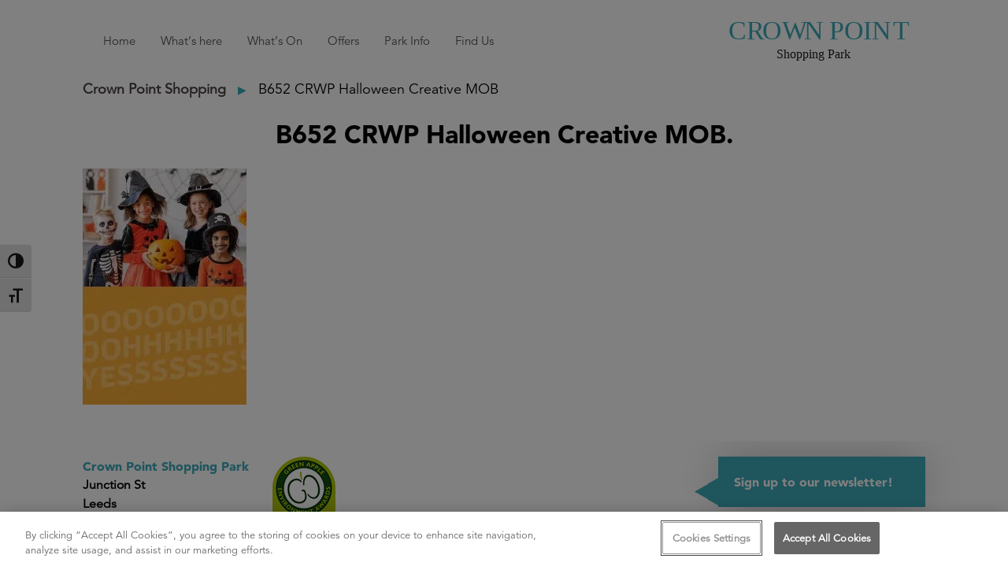

--- FILE ---
content_type: text/html; charset=UTF-8
request_url: https://www.crownpoint-shopping.co.uk/homepage/b652-crwp-halloween-creative-mob/
body_size: 12109
content:
<!DOCTYPE html><html lang="en-GB"><head><meta charset="UTF-8"><meta name="viewport" content="width=device-width, initial-scale=1"><link rel="prefetch" href="https://www.crownpoint-shopping.co.uk/homepage/b652-crwp-halloween-creative-mob/"><link rel="prerender" href="https://www.crownpoint-shopping.co.uk/homepage/b652-crwp-halloween-creative-mob/"><link rel="profile" href="http://gmpg.org/xfn/11"><link rel="stylesheet" href="https://maxcdn.bootstrapcdn.com/font-awesome/4.6.3/css/font-awesome.min.css" type="text/css" /><meta name='robots' content='index, follow, max-image-preview:large, max-snippet:-1, max-video-preview:-1' /><title>B652 CRWP Halloween Creative MOB - Crown Point Shopping</title><link rel="canonical" href="https://www.crownpoint-shopping.co.uk/homepage/b652-crwp-halloween-creative-mob/" /><meta property="og:locale" content="en_GB" /><meta property="og:type" content="article" /><meta property="og:title" content="B652 CRWP Halloween Creative MOB - Crown Point Shopping" /><meta property="og:url" content="https://www.crownpoint-shopping.co.uk/homepage/b652-crwp-halloween-creative-mob/" /><meta property="og:site_name" content="Crown Point Shopping" /><meta property="article:publisher" content="https://www.facebook.com/CrownPointLeeds/" /><meta property="article:modified_time" content="2023-10-11T15:25:52+00:00" /><meta property="og:image" content="https://www.crownpoint-shopping.co.uk/homepage/b652-crwp-halloween-creative-mob" /><meta property="og:image:width" content="830" /><meta property="og:image:height" content="1200" /><meta property="og:image:type" content="image/jpeg" /><meta name="twitter:card" content="summary_large_image" /><meta name="twitter:site" content="@crownpointleeds" /> <script type="application/ld+json" class="yoast-schema-graph">{"@context":"https://schema.org","@graph":[{"@type":"WebPage","@id":"https://www.crownpoint-shopping.co.uk/homepage/b652-crwp-halloween-creative-mob/","url":"https://www.crownpoint-shopping.co.uk/homepage/b652-crwp-halloween-creative-mob/","name":"B652 CRWP Halloween Creative MOB - Crown Point Shopping","isPartOf":{"@id":"https://www.crownpoint-shopping.co.uk/#website"},"primaryImageOfPage":{"@id":"https://www.crownpoint-shopping.co.uk/homepage/b652-crwp-halloween-creative-mob/#primaryimage"},"image":{"@id":"https://www.crownpoint-shopping.co.uk/homepage/b652-crwp-halloween-creative-mob/#primaryimage"},"thumbnailUrl":"https://www.crownpoint-shopping.co.uk/wp-content/uploads/2023/10/B652-CRWP-Halloween-Creative-MOB.jpg","datePublished":"2023-10-06T16:41:09+00:00","dateModified":"2023-10-11T15:25:52+00:00","breadcrumb":{"@id":"https://www.crownpoint-shopping.co.uk/homepage/b652-crwp-halloween-creative-mob/#breadcrumb"},"inLanguage":"en-GB","potentialAction":[{"@type":"ReadAction","target":["https://www.crownpoint-shopping.co.uk/homepage/b652-crwp-halloween-creative-mob/"]}]},{"@type":"ImageObject","inLanguage":"en-GB","@id":"https://www.crownpoint-shopping.co.uk/homepage/b652-crwp-halloween-creative-mob/#primaryimage","url":"https://www.crownpoint-shopping.co.uk/wp-content/uploads/2023/10/B652-CRWP-Halloween-Creative-MOB.jpg","contentUrl":"https://www.crownpoint-shopping.co.uk/wp-content/uploads/2023/10/B652-CRWP-Halloween-Creative-MOB.jpg","width":830,"height":1200},{"@type":"BreadcrumbList","@id":"https://www.crownpoint-shopping.co.uk/homepage/b652-crwp-halloween-creative-mob/#breadcrumb","itemListElement":[{"@type":"ListItem","position":1,"name":"Home","item":"https://www.crownpoint-shopping.co.uk/"},{"@type":"ListItem","position":2,"name":"Homepage","item":"https://www.crownpoint-shopping.co.uk/"},{"@type":"ListItem","position":3,"name":"B652 CRWP Halloween Creative MOB"}]},{"@type":"WebSite","@id":"https://www.crownpoint-shopping.co.uk/#website","url":"https://www.crownpoint-shopping.co.uk/","name":"Crown Point Shopping","description":"Crown Point Shopping","potentialAction":[{"@type":"SearchAction","target":{"@type":"EntryPoint","urlTemplate":"https://www.crownpoint-shopping.co.uk/?s={search_term_string}"},"query-input":{"@type":"PropertyValueSpecification","valueRequired":true,"valueName":"search_term_string"}}],"inLanguage":"en-GB"}]}</script> <link rel='dns-prefetch' href='//static.addtoany.com' /><link rel='dns-prefetch' href='//cdnjs.cloudflare.com' /><link rel='dns-prefetch' href='//cdn.fonts.net' /><link rel="alternate" type="application/rss+xml" title="Crown Point Shopping &raquo; Feed" href="https://www.crownpoint-shopping.co.uk/feed/" /><link rel="alternate" type="application/rss+xml" title="Crown Point Shopping &raquo; Comments Feed" href="https://www.crownpoint-shopping.co.uk/comments/feed/" /><link rel="alternate" title="oEmbed (JSON)" type="application/json+oembed" href="https://www.crownpoint-shopping.co.uk/wp-json/oembed/1.0/embed?url=https%3A%2F%2Fwww.crownpoint-shopping.co.uk%2Fhomepage%2Fb652-crwp-halloween-creative-mob%2F" /><link rel="alternate" title="oEmbed (XML)" type="text/xml+oembed" href="https://www.crownpoint-shopping.co.uk/wp-json/oembed/1.0/embed?url=https%3A%2F%2Fwww.crownpoint-shopping.co.uk%2Fhomepage%2Fb652-crwp-halloween-creative-mob%2F&#038;format=xml" /><style id='wp-img-auto-sizes-contain-inline-css' type='text/css'>img:is([sizes=auto i],[sizes^="auto," i]){contain-intrinsic-size:3000px 1500px}
/*# sourceURL=wp-img-auto-sizes-contain-inline-css */</style><link data-optimized="1" rel='stylesheet' id='wp-block-library-css' href='https://www.crownpoint-shopping.co.uk/wp-content/litespeed/css/451eaf9b69b8adf6cd58e75d5021ef22.css?ver=f1596' type='text/css' media='all' /><style id='global-styles-inline-css' type='text/css'>:root{--wp--preset--aspect-ratio--square: 1;--wp--preset--aspect-ratio--4-3: 4/3;--wp--preset--aspect-ratio--3-4: 3/4;--wp--preset--aspect-ratio--3-2: 3/2;--wp--preset--aspect-ratio--2-3: 2/3;--wp--preset--aspect-ratio--16-9: 16/9;--wp--preset--aspect-ratio--9-16: 9/16;--wp--preset--color--black: #000000;--wp--preset--color--cyan-bluish-gray: #abb8c3;--wp--preset--color--white: #ffffff;--wp--preset--color--pale-pink: #f78da7;--wp--preset--color--vivid-red: #cf2e2e;--wp--preset--color--luminous-vivid-orange: #ff6900;--wp--preset--color--luminous-vivid-amber: #fcb900;--wp--preset--color--light-green-cyan: #7bdcb5;--wp--preset--color--vivid-green-cyan: #00d084;--wp--preset--color--pale-cyan-blue: #8ed1fc;--wp--preset--color--vivid-cyan-blue: #0693e3;--wp--preset--color--vivid-purple: #9b51e0;--wp--preset--gradient--vivid-cyan-blue-to-vivid-purple: linear-gradient(135deg,rgb(6,147,227) 0%,rgb(155,81,224) 100%);--wp--preset--gradient--light-green-cyan-to-vivid-green-cyan: linear-gradient(135deg,rgb(122,220,180) 0%,rgb(0,208,130) 100%);--wp--preset--gradient--luminous-vivid-amber-to-luminous-vivid-orange: linear-gradient(135deg,rgb(252,185,0) 0%,rgb(255,105,0) 100%);--wp--preset--gradient--luminous-vivid-orange-to-vivid-red: linear-gradient(135deg,rgb(255,105,0) 0%,rgb(207,46,46) 100%);--wp--preset--gradient--very-light-gray-to-cyan-bluish-gray: linear-gradient(135deg,rgb(238,238,238) 0%,rgb(169,184,195) 100%);--wp--preset--gradient--cool-to-warm-spectrum: linear-gradient(135deg,rgb(74,234,220) 0%,rgb(151,120,209) 20%,rgb(207,42,186) 40%,rgb(238,44,130) 60%,rgb(251,105,98) 80%,rgb(254,248,76) 100%);--wp--preset--gradient--blush-light-purple: linear-gradient(135deg,rgb(255,206,236) 0%,rgb(152,150,240) 100%);--wp--preset--gradient--blush-bordeaux: linear-gradient(135deg,rgb(254,205,165) 0%,rgb(254,45,45) 50%,rgb(107,0,62) 100%);--wp--preset--gradient--luminous-dusk: linear-gradient(135deg,rgb(255,203,112) 0%,rgb(199,81,192) 50%,rgb(65,88,208) 100%);--wp--preset--gradient--pale-ocean: linear-gradient(135deg,rgb(255,245,203) 0%,rgb(182,227,212) 50%,rgb(51,167,181) 100%);--wp--preset--gradient--electric-grass: linear-gradient(135deg,rgb(202,248,128) 0%,rgb(113,206,126) 100%);--wp--preset--gradient--midnight: linear-gradient(135deg,rgb(2,3,129) 0%,rgb(40,116,252) 100%);--wp--preset--font-size--small: 13px;--wp--preset--font-size--medium: 20px;--wp--preset--font-size--large: 36px;--wp--preset--font-size--x-large: 42px;--wp--preset--spacing--20: 0.44rem;--wp--preset--spacing--30: 0.67rem;--wp--preset--spacing--40: 1rem;--wp--preset--spacing--50: 1.5rem;--wp--preset--spacing--60: 2.25rem;--wp--preset--spacing--70: 3.38rem;--wp--preset--spacing--80: 5.06rem;--wp--preset--shadow--natural: 6px 6px 9px rgba(0, 0, 0, 0.2);--wp--preset--shadow--deep: 12px 12px 50px rgba(0, 0, 0, 0.4);--wp--preset--shadow--sharp: 6px 6px 0px rgba(0, 0, 0, 0.2);--wp--preset--shadow--outlined: 6px 6px 0px -3px rgb(255, 255, 255), 6px 6px rgb(0, 0, 0);--wp--preset--shadow--crisp: 6px 6px 0px rgb(0, 0, 0);}:where(.is-layout-flex){gap: 0.5em;}:where(.is-layout-grid){gap: 0.5em;}body .is-layout-flex{display: flex;}.is-layout-flex{flex-wrap: wrap;align-items: center;}.is-layout-flex > :is(*, div){margin: 0;}body .is-layout-grid{display: grid;}.is-layout-grid > :is(*, div){margin: 0;}:where(.wp-block-columns.is-layout-flex){gap: 2em;}:where(.wp-block-columns.is-layout-grid){gap: 2em;}:where(.wp-block-post-template.is-layout-flex){gap: 1.25em;}:where(.wp-block-post-template.is-layout-grid){gap: 1.25em;}.has-black-color{color: var(--wp--preset--color--black) !important;}.has-cyan-bluish-gray-color{color: var(--wp--preset--color--cyan-bluish-gray) !important;}.has-white-color{color: var(--wp--preset--color--white) !important;}.has-pale-pink-color{color: var(--wp--preset--color--pale-pink) !important;}.has-vivid-red-color{color: var(--wp--preset--color--vivid-red) !important;}.has-luminous-vivid-orange-color{color: var(--wp--preset--color--luminous-vivid-orange) !important;}.has-luminous-vivid-amber-color{color: var(--wp--preset--color--luminous-vivid-amber) !important;}.has-light-green-cyan-color{color: var(--wp--preset--color--light-green-cyan) !important;}.has-vivid-green-cyan-color{color: var(--wp--preset--color--vivid-green-cyan) !important;}.has-pale-cyan-blue-color{color: var(--wp--preset--color--pale-cyan-blue) !important;}.has-vivid-cyan-blue-color{color: var(--wp--preset--color--vivid-cyan-blue) !important;}.has-vivid-purple-color{color: var(--wp--preset--color--vivid-purple) !important;}.has-black-background-color{background-color: var(--wp--preset--color--black) !important;}.has-cyan-bluish-gray-background-color{background-color: var(--wp--preset--color--cyan-bluish-gray) !important;}.has-white-background-color{background-color: var(--wp--preset--color--white) !important;}.has-pale-pink-background-color{background-color: var(--wp--preset--color--pale-pink) !important;}.has-vivid-red-background-color{background-color: var(--wp--preset--color--vivid-red) !important;}.has-luminous-vivid-orange-background-color{background-color: var(--wp--preset--color--luminous-vivid-orange) !important;}.has-luminous-vivid-amber-background-color{background-color: var(--wp--preset--color--luminous-vivid-amber) !important;}.has-light-green-cyan-background-color{background-color: var(--wp--preset--color--light-green-cyan) !important;}.has-vivid-green-cyan-background-color{background-color: var(--wp--preset--color--vivid-green-cyan) !important;}.has-pale-cyan-blue-background-color{background-color: var(--wp--preset--color--pale-cyan-blue) !important;}.has-vivid-cyan-blue-background-color{background-color: var(--wp--preset--color--vivid-cyan-blue) !important;}.has-vivid-purple-background-color{background-color: var(--wp--preset--color--vivid-purple) !important;}.has-black-border-color{border-color: var(--wp--preset--color--black) !important;}.has-cyan-bluish-gray-border-color{border-color: var(--wp--preset--color--cyan-bluish-gray) !important;}.has-white-border-color{border-color: var(--wp--preset--color--white) !important;}.has-pale-pink-border-color{border-color: var(--wp--preset--color--pale-pink) !important;}.has-vivid-red-border-color{border-color: var(--wp--preset--color--vivid-red) !important;}.has-luminous-vivid-orange-border-color{border-color: var(--wp--preset--color--luminous-vivid-orange) !important;}.has-luminous-vivid-amber-border-color{border-color: var(--wp--preset--color--luminous-vivid-amber) !important;}.has-light-green-cyan-border-color{border-color: var(--wp--preset--color--light-green-cyan) !important;}.has-vivid-green-cyan-border-color{border-color: var(--wp--preset--color--vivid-green-cyan) !important;}.has-pale-cyan-blue-border-color{border-color: var(--wp--preset--color--pale-cyan-blue) !important;}.has-vivid-cyan-blue-border-color{border-color: var(--wp--preset--color--vivid-cyan-blue) !important;}.has-vivid-purple-border-color{border-color: var(--wp--preset--color--vivid-purple) !important;}.has-vivid-cyan-blue-to-vivid-purple-gradient-background{background: var(--wp--preset--gradient--vivid-cyan-blue-to-vivid-purple) !important;}.has-light-green-cyan-to-vivid-green-cyan-gradient-background{background: var(--wp--preset--gradient--light-green-cyan-to-vivid-green-cyan) !important;}.has-luminous-vivid-amber-to-luminous-vivid-orange-gradient-background{background: var(--wp--preset--gradient--luminous-vivid-amber-to-luminous-vivid-orange) !important;}.has-luminous-vivid-orange-to-vivid-red-gradient-background{background: var(--wp--preset--gradient--luminous-vivid-orange-to-vivid-red) !important;}.has-very-light-gray-to-cyan-bluish-gray-gradient-background{background: var(--wp--preset--gradient--very-light-gray-to-cyan-bluish-gray) !important;}.has-cool-to-warm-spectrum-gradient-background{background: var(--wp--preset--gradient--cool-to-warm-spectrum) !important;}.has-blush-light-purple-gradient-background{background: var(--wp--preset--gradient--blush-light-purple) !important;}.has-blush-bordeaux-gradient-background{background: var(--wp--preset--gradient--blush-bordeaux) !important;}.has-luminous-dusk-gradient-background{background: var(--wp--preset--gradient--luminous-dusk) !important;}.has-pale-ocean-gradient-background{background: var(--wp--preset--gradient--pale-ocean) !important;}.has-electric-grass-gradient-background{background: var(--wp--preset--gradient--electric-grass) !important;}.has-midnight-gradient-background{background: var(--wp--preset--gradient--midnight) !important;}.has-small-font-size{font-size: var(--wp--preset--font-size--small) !important;}.has-medium-font-size{font-size: var(--wp--preset--font-size--medium) !important;}.has-large-font-size{font-size: var(--wp--preset--font-size--large) !important;}.has-x-large-font-size{font-size: var(--wp--preset--font-size--x-large) !important;}
/*# sourceURL=global-styles-inline-css */</style><style id='classic-theme-styles-inline-css' type='text/css'>/*! This file is auto-generated */
.wp-block-button__link{color:#fff;background-color:#32373c;border-radius:9999px;box-shadow:none;text-decoration:none;padding:calc(.667em + 2px) calc(1.333em + 2px);font-size:1.125em}.wp-block-file__button{background:#32373c;color:#fff;text-decoration:none}
/*# sourceURL=/wp-includes/css/classic-themes.min.css */</style><link data-optimized="1" rel='stylesheet' id='bw-announcement-css-css' href='https://www.crownpoint-shopping.co.uk/wp-content/litespeed/css/0353deacd20a9bc79050a9dda1d4657f.css?ver=13ef1' type='text/css' media='all' /><link data-optimized="1" rel='stylesheet' id='wow-modal-windows-pro-css' href='https://www.crownpoint-shopping.co.uk/wp-content/litespeed/css/cf8ff814e6094acdf0cc08b2a88b1506.css?ver=af410' type='text/css' media='all' /><link data-optimized="1" rel='stylesheet' id='ui-font-css' href='https://www.crownpoint-shopping.co.uk/wp-content/litespeed/css/426c66831026341b11345c23e04865f9.css?ver=2f52c' type='text/css' media='all' /><link data-optimized="1" rel='stylesheet' id='wpa-toolbar-css' href='https://www.crownpoint-shopping.co.uk/wp-content/litespeed/css/7964e7acb4d4668bbc1ec1aa7710c5b9.css?ver=2536d' type='text/css' media='all' /><link data-optimized="1" rel='stylesheet' id='ui-fontsize.css-css' href='https://www.crownpoint-shopping.co.uk/wp-content/litespeed/css/86bef37bfa3428aa83920ad5dfcdb089.css?ver=30619' type='text/css' media='all' /><style id='ui-fontsize.css-inline-css' type='text/css'>html { --wpa-font-size: clamp( 24px, 1.5rem, 36px ); --wpa-h1-size : clamp( 48px, 3rem, 72px ); --wpa-h2-size : clamp( 40px, 2.5rem, 60px ); --wpa-h3-size : clamp( 32px, 2rem, 48px ); --wpa-h4-size : clamp( 28px, 1.75rem, 42px ); --wpa-sub-list-size: 1.1em; --wpa-sub-sub-list-size: 1em; } 
/*# sourceURL=ui-fontsize.css-inline-css */</style><link data-optimized="1" rel='stylesheet' id='wpa-style-css' href='https://www.crownpoint-shopping.co.uk/wp-content/litespeed/css/71cca07733bd4481b52f673f357c746b.css?ver=debb9' type='text/css' media='all' /><style id='wpa-style-inline-css' type='text/css'>.wpa-hide-ltr#skiplinks a, .wpa-hide-ltr#skiplinks a:hover, .wpa-hide-ltr#skiplinks a:visited {
	
}
.wpa-hide-ltr#skiplinks a:active,  .wpa-hide-ltr#skiplinks a:focus {
	
}
	:root { --admin-bar-top : 7px; }
/*# sourceURL=wpa-style-inline-css */</style><link rel='stylesheet' id='wonder-theme-avenir-font-css' href='https://cdn.fonts.net/kit/aa357b80-52b6-11ec-a5d8-0612727c9b06/aa357b80-52b6-11ec-a5d8-0612727c9b06.css?ver=6.9' type='text/css' media='all' /><link data-optimized="1" rel='stylesheet' id='wonder-theme-custom-style-css' href='https://www.crownpoint-shopping.co.uk/wp-content/litespeed/css/651489e20adc2e48b6cf5275d07cea2e.css?ver=5c1db' type='text/css' media='all' /><link data-optimized="1" rel='stylesheet' id='addtoany-css' href='https://www.crownpoint-shopping.co.uk/wp-content/litespeed/css/b6397e8884bc2c141aa44c34c308936f.css?ver=d6562' type='text/css' media='all' /> <script type="text/javascript" id="addtoany-core-js-before" src="[data-uri]" defer></script> <script type="text/javascript" defer src="https://static.addtoany.com/menu/page.js" id="addtoany-core-js"></script> <script type="text/javascript" src="https://cdnjs.cloudflare.com/ajax/libs/jquery/3.6.0/jquery.min.js" id="jquery-js"></script> <script data-optimized="1" type="text/javascript" defer src="https://www.crownpoint-shopping.co.uk/wp-content/litespeed/js/c1e67298546bdff7a85a9ee9313472a0.js?ver=b4bf4" id="addtoany-jquery-js"></script> <script data-optimized="1" type="text/javascript" src="https://www.crownpoint-shopping.co.uk/wp-content/litespeed/js/15c8f22feaf4302ef997354835ad3e59.js?ver=2d9c2" id="wonder-theme-custom-js-js" defer data-deferred="1"></script> <link rel="https://api.w.org/" href="https://www.crownpoint-shopping.co.uk/wp-json/" /><link rel="alternate" title="JSON" type="application/json" href="https://www.crownpoint-shopping.co.uk/wp-json/wp/v2/media/8025" /><link rel="EditURI" type="application/rsd+xml" title="RSD" href="https://www.crownpoint-shopping.co.uk/xmlrpc.php?rsd" /><link rel='shortlink' href='https://www.crownpoint-shopping.co.uk/?p=8025' /><style type="text/css">.site-title,
		.site-description {
			position: absolute;
			clip: rect(1px, 1px, 1px, 1px);
		}</style><link rel="icon" href="https://www.crownpoint-shopping.co.uk/wp-content/uploads/2017/02/cropped-favicon-2-32x32.png" sizes="32x32" /><link rel="icon" href="https://www.crownpoint-shopping.co.uk/wp-content/uploads/2017/02/cropped-favicon-2-192x192.png" sizes="192x192" /><link rel="apple-touch-icon" href="https://www.crownpoint-shopping.co.uk/wp-content/uploads/2017/02/cropped-favicon-2-180x180.png" /><meta name="msapplication-TileImage" content="https://www.crownpoint-shopping.co.uk/wp-content/uploads/2017/02/cropped-favicon-2-270x270.png" /><style type="text/css" id="wp-custom-css">/*
You can add your own CSS here.

Click the help icon above to learn more.
*/

.postid-7056 .post-dates {
	display: none!important;
}
/* 
#footer-container .social a.instagram-icon:before {
  content: '\f16d'; } */


.policies {
    margin-top: 50px;
}
.policies ul {
    display: flex;
		flex-flow: row wrap;
    gap: 20px;
}
.policies a {
    font-size: 12px !important;
}

@media screen and (max-width: 768px) {
.policies ul {
		flex-flow: column wrap;
}
}</style> <script type="text/javascript" src="https://cookie-cdn.cookiepro.com/consent/018dd525-0446-7a60-8eb7-5c03ddd52c98/OtAutoBlock.js"  defer data-deferred="1"></script> <script src="https://cookie-cdn.cookiepro.com/scripttemplates/otSDKStub.js"  type="text/javascript" charset="UTF-8" data-domain-script="018dd525-0446-7a60-8eb7-5c03ddd52c98"  defer data-deferred="1"></script> <script type="text/javascript" src="[data-uri]" defer></script> 
 <script type="text/plain" class="optanon-category-C0002">(function (f, o, r, c, e, _2, _4) {
            f.Force24Object = e, f[e] = f[e] || function () {
                f[e].q = f[e].q || [], f[e].q.push(arguments)
            }, f[e].l = 1 * new Date, _2 = o.createElement(r),
            _4 = o.getElementsByTagName(r)[0], _2.async = !0, _2.src = c, _4.parentNode.insertBefore(_2, _4)
        })(window, document, "script", "https://static.websites.data-crypt.com/scripts/activity/v3/inject-v3.min.js", "f24");
    
        f24('config', 'set_tracking_id', '10e48f22-7e1f-4450-8b9b-bd8049f21845');
        f24('config', 'set_client_id', '00edd97b-fa1d-46ca-b997-535d7fb2421a');</script> 
 <script type="text/plain" class="optanon-category-C0002" async src="https://www.googletagmanager.com/gtag/js?id=G-T8KZSPQE2T"></script> <script type="text/plain" class="optanon-category-C0002">window.dataLayer = window.dataLayer || []; 
	    function gtag(){
	        dataLayer.push(arguments);
	    } 
	    gtag('js', new Date()); 
	    gtag('config', 'G-T8KZSPQE2T');</script> </head><body class="attachment wp-singular attachment-template-default attachmentid-8025 attachment-jpeg wp-theme-wonder-theme"><div id="page" class="site"><header id="masthead" class="site-header" role="banner"><div id="header-wrapper"><div id="header-container"><div class="row-wrapper-2"><div class="row row-two"><div id="centre-logo-container">
<a href="https://www.crownpoint-shopping.co.uk" id="centre-logo">Crown Point Shopping</a></div><nav id="site-navigation" class="main-navigation" role="navigation"><div class="menu-main-menu-container"><ul id="menu-main-menu" class="menu"><li id="menu-item-112" class="menu-item menu-item-type-post_type menu-item-object-page menu-item-home menu-item-112"><a href="https://www.crownpoint-shopping.co.uk/">Home</a></li><li id="menu-item-108" class="menu-item menu-item-type-post_type menu-item-object-page menu-item-has-children menu-item-108"><a href="https://www.crownpoint-shopping.co.uk/stores/">What&#8217;s here</a><ul class="sub-menu"><li id="menu-item-2040" class="menu-item menu-item-type-taxonomy menu-item-object-store_category menu-item-2040"><a href="https://www.crownpoint-shopping.co.uk/store-category/food-drink/">Food &amp; Drink</a></li><li id="menu-item-2043" class="menu-item menu-item-type-taxonomy menu-item-object-store_category menu-item-2043"><a href="https://www.crownpoint-shopping.co.uk/store-category/stores/">Stores</a></li><li id="menu-item-2044" class="menu-item menu-item-type-taxonomy menu-item-object-store_category menu-item-2044"><a href="https://www.crownpoint-shopping.co.uk/store-category/services/">Services</a></li></ul></li><li id="menu-item-6941" class="menu-item menu-item-type-custom menu-item-object-custom menu-item-6941"><a href="https://www.crownpoint-shopping.co.uk/whats-on/">What&#8217;s On</a></li><li id="menu-item-6890" class="menu-item menu-item-type-custom menu-item-object-custom menu-item-6890"><a href="https://www.crownpoint-shopping.co.uk/offers/">Offers</a></li><li id="menu-item-7898" class="menu-item menu-item-type-custom menu-item-object-custom menu-item-has-children menu-item-7898"><a href="#">Park Info</a><ul class="sub-menu"><li id="menu-item-1910" class="menu-item menu-item-type-post_type menu-item-object-page menu-item-1910"><a href="https://www.crownpoint-shopping.co.uk/our-opening-times/">Our Opening Times</a></li><li id="menu-item-2028" class="menu-item menu-item-type-post_type menu-item-object-page menu-item-2028"><a href="https://www.crownpoint-shopping.co.uk/facilities/">Facilities</a></li><li id="menu-item-2029" class="menu-item menu-item-type-post_type menu-item-object-page menu-item-2029"><a href="https://www.crownpoint-shopping.co.uk/parking/">Parking</a></li><li id="menu-item-6097" class="menu-item menu-item-type-post_type menu-item-object-page menu-item-6097"><a href="https://www.crownpoint-shopping.co.uk/click-collect-2/">Click &#038; Collect</a></li><li id="menu-item-2030" class="menu-item menu-item-type-post_type menu-item-object-page menu-item-2030"><a href="https://www.crownpoint-shopping.co.uk/contact-us/">Contact Us</a></li><li id="menu-item-6126" class="menu-item menu-item-type-custom menu-item-object-custom menu-item-6126"><a href="https://www.crownpoint-shopping.co.uk/wp-content/uploads/2024/12/B3105_CRWP_Park_Map_Update_04-12-24.pdf">Park Map</a></li></ul></li><li id="menu-item-1911" class="menu-item menu-item-type-post_type menu-item-object-page menu-item-1911"><a href="https://www.crownpoint-shopping.co.uk/find-us/">Find Us</a></li></ul></div></nav></div></div></div></div><div id="burger-menu"><a class="mobile-menu" href="#"><span>Menu</span></a></div><div id="newsletter-popup"><div id="newsletter-container"><div class="centre-logo">
<img data-lazyloaded="1" src="[data-uri]" data-src="https://www.crownpoint-shopping.co.uk/wp-content/uploads/2017/02/crownpoint-logo-300x300.png " alt="" /><noscript><img src="https://www.crownpoint-shopping.co.uk/wp-content/uploads/2017/02/crownpoint-logo-300x300.png " alt="" /></noscript></div></div></div></header><div id="content" class="site-content"><div class="breadcrumbs" typeof="BreadcrumbList" vocab="http://schema.org/">
<span property="itemListElement" typeof="ListItem"><a property="item" typeof="WebPage" title="Go to Crown Point Shopping." href="https://www.crownpoint-shopping.co.uk" class="home"><span property="name">Crown Point Shopping</span></a><meta property="position" content="1"></span><span property="itemListElement" typeof="ListItem"><span property="name">B652 CRWP Halloween Creative MOB</span><meta property="position" content="2"></span></div><div id="primary" class="content-area"><main id="main" class="site-main" role="main"><div id="introductory-header"><header class="entry-header"><h1 class="entry-title">B652 CRWP Halloween Creative MOB</h1></header></div><article id="post-8025" class="post-8025 attachment type-attachment status-inherit hentry"><header class="entry-header"></header><div class="entry-content"><p class="attachment"><a href='https://www.crownpoint-shopping.co.uk/wp-content/uploads/2023/10/B652-CRWP-Halloween-Creative-MOB.jpg'><img data-lazyloaded="1" src="[data-uri]" fetchpriority="high" decoding="async" width="208" height="300" data-src="https://www.crownpoint-shopping.co.uk/wp-content/uploads/2023/10/B652-CRWP-Halloween-Creative-MOB-208x300.jpg.webp" class="attachment-medium size-medium" alt="" data-srcset="https://www.crownpoint-shopping.co.uk/wp-content/uploads/2023/10/B652-CRWP-Halloween-Creative-MOB-208x300.jpg.webp 208w, https://www.crownpoint-shopping.co.uk/wp-content/uploads/2023/10/B652-CRWP-Halloween-Creative-MOB-708x1024.jpg.webp 708w, https://www.crownpoint-shopping.co.uk/wp-content/uploads/2023/10/B652-CRWP-Halloween-Creative-MOB-768x1110.jpg.webp 768w, https://www.crownpoint-shopping.co.uk/wp-content/uploads/2023/10/B652-CRWP-Halloween-Creative-MOB.jpg.webp 830w" data-sizes="(max-width: 208px) 100vw, 208px" /><noscript><img fetchpriority="high" decoding="async" width="208" height="300" src="https://www.crownpoint-shopping.co.uk/wp-content/uploads/2023/10/B652-CRWP-Halloween-Creative-MOB-208x300.jpg.webp" class="attachment-medium size-medium" alt="" srcset="https://www.crownpoint-shopping.co.uk/wp-content/uploads/2023/10/B652-CRWP-Halloween-Creative-MOB-208x300.jpg.webp 208w, https://www.crownpoint-shopping.co.uk/wp-content/uploads/2023/10/B652-CRWP-Halloween-Creative-MOB-708x1024.jpg.webp 708w, https://www.crownpoint-shopping.co.uk/wp-content/uploads/2023/10/B652-CRWP-Halloween-Creative-MOB-768x1110.jpg.webp 768w, https://www.crownpoint-shopping.co.uk/wp-content/uploads/2023/10/B652-CRWP-Halloween-Creative-MOB.jpg.webp 830w" sizes="(max-width: 208px) 100vw, 208px" /></noscript></a></p></div><footer class="entry-footer"></footer></article></main></div></div><footer id="colophon" class="site-footer" role="contentinfo"><div id="footer-wrapper"><div id="footer-container">
<img data-lazyloaded="1" src="[data-uri]" data-src="https://www.crownpoint-shopping.co.uk/wp-content/themes/wonder-theme/images/GO_EA-WINNER-Logo.png" style="margin-left: 30px;"><noscript><img src="https://www.crownpoint-shopping.co.uk/wp-content/themes/wonder-theme/images/GO_EA-WINNER-Logo.png" style="margin-left: 30px;"></noscript><div class="right-col"><div class="newsletter">
<a href="https://www.crownpoint-shopping.co.uk/e-newsletter"><h2>Sign up to our newsletter!</h2>
</a></div><div class="policies"><ul><li>
<a href="https://www.crownpoint-shopping.co.uk/privacy/" title="Privacy Policy">Privacy Policy</a></li><li>
<a href="https://www.crownpoint-shopping.co.uk/terms-and-conditions/" title="Terms and Conditions">Terms and Conditions</a></li><li>
<a href="https://www.crownpoint-shopping.co.uk/cookie-policy/" title="Cookie Policy">Cookie Policy</a></li></ul></div></div><div class="left-col"><h2>Crown Point Shopping Park</h2><p><p>Junction St<br />
Leeds<br />
LS10 1ET</p></p><div class="social">
<a class="facebook-icon" target="_blank" href="https://www.facebook.com/CrownPointLeeds/">Facebook</a>
<a class="twitter-icon" target="_blank" href="https://twitter.com/crownpointleeds">Twitter</a>
<a class="instagram-icon" target="_blank" href="https://www.instagram.com/crownpointleeds/">Instagram</a></div></div></div></div></footer></div> <script type="speculationrules">{"prefetch":[{"source":"document","where":{"and":[{"href_matches":"/*"},{"not":{"href_matches":["/wp-*.php","/wp-admin/*","/wp-content/uploads/*","/wp-content/*","/wp-content/plugins/*","/wp-content/themes/wonder-theme/*","/*\\?(.+)"]}},{"not":{"selector_matches":"a[rel~=\"nofollow\"]"}},{"not":{"selector_matches":".no-prefetch, .no-prefetch a"}}]},"eagerness":"conservative"}]}</script> <script type="text/javascript" id="wpa-toolbar-js-extra" src="[data-uri]" defer></script> <script data-optimized="1" type="text/javascript" src="https://www.crownpoint-shopping.co.uk/wp-content/litespeed/js/56f1277309258ee8786bb9c09cc2552b.js?ver=abb8b" id="wpa-toolbar-js" defer="defer" data-wp-strategy="defer"></script> <script data-optimized="1" type="text/javascript" src="https://www.crownpoint-shopping.co.uk/wp-content/litespeed/js/d8ee86ea71440662e3e08dbb084fe49d.js?ver=ecbf7" id="wonder-theme-analytic-js-js" defer data-deferred="1"></script> <script type="text/javascript" id="wp-accessibility-js-extra" src="[data-uri]" defer></script> <script data-optimized="1" type="text/javascript" src="https://www.crownpoint-shopping.co.uk/wp-content/litespeed/js/56c0e70e18f9e7e2ac77ba96820e0268.js?ver=6daf3" id="wp-accessibility-js" defer="defer" data-wp-strategy="defer"></script> <script data-no-optimize="1">window.lazyLoadOptions=Object.assign({},{threshold:300},window.lazyLoadOptions||{});!function(t,e){"object"==typeof exports&&"undefined"!=typeof module?module.exports=e():"function"==typeof define&&define.amd?define(e):(t="undefined"!=typeof globalThis?globalThis:t||self).LazyLoad=e()}(this,function(){"use strict";function e(){return(e=Object.assign||function(t){for(var e=1;e<arguments.length;e++){var n,a=arguments[e];for(n in a)Object.prototype.hasOwnProperty.call(a,n)&&(t[n]=a[n])}return t}).apply(this,arguments)}function o(t){return e({},at,t)}function l(t,e){return t.getAttribute(gt+e)}function c(t){return l(t,vt)}function s(t,e){return function(t,e,n){e=gt+e;null!==n?t.setAttribute(e,n):t.removeAttribute(e)}(t,vt,e)}function i(t){return s(t,null),0}function r(t){return null===c(t)}function u(t){return c(t)===_t}function d(t,e,n,a){t&&(void 0===a?void 0===n?t(e):t(e,n):t(e,n,a))}function f(t,e){et?t.classList.add(e):t.className+=(t.className?" ":"")+e}function _(t,e){et?t.classList.remove(e):t.className=t.className.replace(new RegExp("(^|\\s+)"+e+"(\\s+|$)")," ").replace(/^\s+/,"").replace(/\s+$/,"")}function g(t){return t.llTempImage}function v(t,e){!e||(e=e._observer)&&e.unobserve(t)}function b(t,e){t&&(t.loadingCount+=e)}function p(t,e){t&&(t.toLoadCount=e)}function n(t){for(var e,n=[],a=0;e=t.children[a];a+=1)"SOURCE"===e.tagName&&n.push(e);return n}function h(t,e){(t=t.parentNode)&&"PICTURE"===t.tagName&&n(t).forEach(e)}function a(t,e){n(t).forEach(e)}function m(t){return!!t[lt]}function E(t){return t[lt]}function I(t){return delete t[lt]}function y(e,t){var n;m(e)||(n={},t.forEach(function(t){n[t]=e.getAttribute(t)}),e[lt]=n)}function L(a,t){var o;m(a)&&(o=E(a),t.forEach(function(t){var e,n;e=a,(t=o[n=t])?e.setAttribute(n,t):e.removeAttribute(n)}))}function k(t,e,n){f(t,e.class_loading),s(t,st),n&&(b(n,1),d(e.callback_loading,t,n))}function A(t,e,n){n&&t.setAttribute(e,n)}function O(t,e){A(t,rt,l(t,e.data_sizes)),A(t,it,l(t,e.data_srcset)),A(t,ot,l(t,e.data_src))}function w(t,e,n){var a=l(t,e.data_bg_multi),o=l(t,e.data_bg_multi_hidpi);(a=nt&&o?o:a)&&(t.style.backgroundImage=a,n=n,f(t=t,(e=e).class_applied),s(t,dt),n&&(e.unobserve_completed&&v(t,e),d(e.callback_applied,t,n)))}function x(t,e){!e||0<e.loadingCount||0<e.toLoadCount||d(t.callback_finish,e)}function M(t,e,n){t.addEventListener(e,n),t.llEvLisnrs[e]=n}function N(t){return!!t.llEvLisnrs}function z(t){if(N(t)){var e,n,a=t.llEvLisnrs;for(e in a){var o=a[e];n=e,o=o,t.removeEventListener(n,o)}delete t.llEvLisnrs}}function C(t,e,n){var a;delete t.llTempImage,b(n,-1),(a=n)&&--a.toLoadCount,_(t,e.class_loading),e.unobserve_completed&&v(t,n)}function R(i,r,c){var l=g(i)||i;N(l)||function(t,e,n){N(t)||(t.llEvLisnrs={});var a="VIDEO"===t.tagName?"loadeddata":"load";M(t,a,e),M(t,"error",n)}(l,function(t){var e,n,a,o;n=r,a=c,o=u(e=i),C(e,n,a),f(e,n.class_loaded),s(e,ut),d(n.callback_loaded,e,a),o||x(n,a),z(l)},function(t){var e,n,a,o;n=r,a=c,o=u(e=i),C(e,n,a),f(e,n.class_error),s(e,ft),d(n.callback_error,e,a),o||x(n,a),z(l)})}function T(t,e,n){var a,o,i,r,c;t.llTempImage=document.createElement("IMG"),R(t,e,n),m(c=t)||(c[lt]={backgroundImage:c.style.backgroundImage}),i=n,r=l(a=t,(o=e).data_bg),c=l(a,o.data_bg_hidpi),(r=nt&&c?c:r)&&(a.style.backgroundImage='url("'.concat(r,'")'),g(a).setAttribute(ot,r),k(a,o,i)),w(t,e,n)}function G(t,e,n){var a;R(t,e,n),a=e,e=n,(t=Et[(n=t).tagName])&&(t(n,a),k(n,a,e))}function D(t,e,n){var a;a=t,(-1<It.indexOf(a.tagName)?G:T)(t,e,n)}function S(t,e,n){var a;t.setAttribute("loading","lazy"),R(t,e,n),a=e,(e=Et[(n=t).tagName])&&e(n,a),s(t,_t)}function V(t){t.removeAttribute(ot),t.removeAttribute(it),t.removeAttribute(rt)}function j(t){h(t,function(t){L(t,mt)}),L(t,mt)}function F(t){var e;(e=yt[t.tagName])?e(t):m(e=t)&&(t=E(e),e.style.backgroundImage=t.backgroundImage)}function P(t,e){var n;F(t),n=e,r(e=t)||u(e)||(_(e,n.class_entered),_(e,n.class_exited),_(e,n.class_applied),_(e,n.class_loading),_(e,n.class_loaded),_(e,n.class_error)),i(t),I(t)}function U(t,e,n,a){var o;n.cancel_on_exit&&(c(t)!==st||"IMG"===t.tagName&&(z(t),h(o=t,function(t){V(t)}),V(o),j(t),_(t,n.class_loading),b(a,-1),i(t),d(n.callback_cancel,t,e,a)))}function $(t,e,n,a){var o,i,r=(i=t,0<=bt.indexOf(c(i)));s(t,"entered"),f(t,n.class_entered),_(t,n.class_exited),o=t,i=a,n.unobserve_entered&&v(o,i),d(n.callback_enter,t,e,a),r||D(t,n,a)}function q(t){return t.use_native&&"loading"in HTMLImageElement.prototype}function H(t,o,i){t.forEach(function(t){return(a=t).isIntersecting||0<a.intersectionRatio?$(t.target,t,o,i):(e=t.target,n=t,a=o,t=i,void(r(e)||(f(e,a.class_exited),U(e,n,a,t),d(a.callback_exit,e,n,t))));var e,n,a})}function B(e,n){var t;tt&&!q(e)&&(n._observer=new IntersectionObserver(function(t){H(t,e,n)},{root:(t=e).container===document?null:t.container,rootMargin:t.thresholds||t.threshold+"px"}))}function J(t){return Array.prototype.slice.call(t)}function K(t){return t.container.querySelectorAll(t.elements_selector)}function Q(t){return c(t)===ft}function W(t,e){return e=t||K(e),J(e).filter(r)}function X(e,t){var n;(n=K(e),J(n).filter(Q)).forEach(function(t){_(t,e.class_error),i(t)}),t.update()}function t(t,e){var n,a,t=o(t);this._settings=t,this.loadingCount=0,B(t,this),n=t,a=this,Y&&window.addEventListener("online",function(){X(n,a)}),this.update(e)}var Y="undefined"!=typeof window,Z=Y&&!("onscroll"in window)||"undefined"!=typeof navigator&&/(gle|ing|ro)bot|crawl|spider/i.test(navigator.userAgent),tt=Y&&"IntersectionObserver"in window,et=Y&&"classList"in document.createElement("p"),nt=Y&&1<window.devicePixelRatio,at={elements_selector:".lazy",container:Z||Y?document:null,threshold:300,thresholds:null,data_src:"src",data_srcset:"srcset",data_sizes:"sizes",data_bg:"bg",data_bg_hidpi:"bg-hidpi",data_bg_multi:"bg-multi",data_bg_multi_hidpi:"bg-multi-hidpi",data_poster:"poster",class_applied:"applied",class_loading:"litespeed-loading",class_loaded:"litespeed-loaded",class_error:"error",class_entered:"entered",class_exited:"exited",unobserve_completed:!0,unobserve_entered:!1,cancel_on_exit:!0,callback_enter:null,callback_exit:null,callback_applied:null,callback_loading:null,callback_loaded:null,callback_error:null,callback_finish:null,callback_cancel:null,use_native:!1},ot="src",it="srcset",rt="sizes",ct="poster",lt="llOriginalAttrs",st="loading",ut="loaded",dt="applied",ft="error",_t="native",gt="data-",vt="ll-status",bt=[st,ut,dt,ft],pt=[ot],ht=[ot,ct],mt=[ot,it,rt],Et={IMG:function(t,e){h(t,function(t){y(t,mt),O(t,e)}),y(t,mt),O(t,e)},IFRAME:function(t,e){y(t,pt),A(t,ot,l(t,e.data_src))},VIDEO:function(t,e){a(t,function(t){y(t,pt),A(t,ot,l(t,e.data_src))}),y(t,ht),A(t,ct,l(t,e.data_poster)),A(t,ot,l(t,e.data_src)),t.load()}},It=["IMG","IFRAME","VIDEO"],yt={IMG:j,IFRAME:function(t){L(t,pt)},VIDEO:function(t){a(t,function(t){L(t,pt)}),L(t,ht),t.load()}},Lt=["IMG","IFRAME","VIDEO"];return t.prototype={update:function(t){var e,n,a,o=this._settings,i=W(t,o);{if(p(this,i.length),!Z&&tt)return q(o)?(e=o,n=this,i.forEach(function(t){-1!==Lt.indexOf(t.tagName)&&S(t,e,n)}),void p(n,0)):(t=this._observer,o=i,t.disconnect(),a=t,void o.forEach(function(t){a.observe(t)}));this.loadAll(i)}},destroy:function(){this._observer&&this._observer.disconnect(),K(this._settings).forEach(function(t){I(t)}),delete this._observer,delete this._settings,delete this.loadingCount,delete this.toLoadCount},loadAll:function(t){var e=this,n=this._settings;W(t,n).forEach(function(t){v(t,e),D(t,n,e)})},restoreAll:function(){var e=this._settings;K(e).forEach(function(t){P(t,e)})}},t.load=function(t,e){e=o(e);D(t,e)},t.resetStatus=function(t){i(t)},t}),function(t,e){"use strict";function n(){e.body.classList.add("litespeed_lazyloaded")}function a(){console.log("[LiteSpeed] Start Lazy Load"),o=new LazyLoad(Object.assign({},t.lazyLoadOptions||{},{elements_selector:"[data-lazyloaded]",callback_finish:n})),i=function(){o.update()},t.MutationObserver&&new MutationObserver(i).observe(e.documentElement,{childList:!0,subtree:!0,attributes:!0})}var o,i;t.addEventListener?t.addEventListener("load",a,!1):t.attachEvent("onload",a)}(window,document);</script></body></html>
<!-- Page optimized by LiteSpeed Cache @2026-01-21 16:48:15 -->

<!-- Page cached by LiteSpeed Cache 7.7 on 2026-01-21 16:48:15 -->

--- FILE ---
content_type: text/css
request_url: https://www.crownpoint-shopping.co.uk/wp-content/litespeed/css/0353deacd20a9bc79050a9dda1d4657f.css?ver=13ef1
body_size: -8
content:
*{box-sizing:border-box}#wp-announcement{border-radius:4px;border:1px solid #f5f5f5;position:relative;margin:0 auto;margin-bottom:10px;max-width:1440px}#wp-announcement:before{background:url(/wp-content/plugins/bw-announcement-plugin/info-black-thin.svg) no-repeat center;display:block;content:'';width:96px;height:100%;position:absolute;background-size:50%;left:0}#wp-announcement .wp-announcement-container{padding:24px;padding-left:100px}#wp-announcement .wp-announcement-container a{font-weight:800;text-decoration:underline}#wp-announcement .wp-announcement-container h2,#wp-announcement .wp-announcement-container p{margin:0;padding:0}

--- FILE ---
content_type: text/css
request_url: https://cdn.fonts.net/kit/aa357b80-52b6-11ec-a5d8-0612727c9b06/aa357b80-52b6-11ec-a5d8-0612727c9b06.css?ver=6.9
body_size: 333
content:


/* @import must be at top of file, otherwise CSS will not work */
@import url("https://cdn.fonts.net/t/1.css?apiType=css&projectid=aa357b80-52b6-11ec-a5d8-0612727c9b06");
  
@font-face {
  font-family: "Avenir95Black";
  font-style: normal;
  font-weight: 700;
  font-stretch: normal;
  src: url('webFonts/Avenir95Black/normal_normal_700.woff') format('woff'), url('webFonts/Avenir95Black/normal_normal_700.woff2') format('woff2');
}
@font-face {
  font-family: "Avenir45Book";
  font-style: normal;
  font-weight: 350;
  font-stretch: normal;
  src: url('webFonts/Avenir45Book/normal_normal_350.woff') format('woff'), url('webFonts/Avenir45Book/normal_normal_350.woff2') format('woff2');
}


--- FILE ---
content_type: text/css
request_url: https://www.crownpoint-shopping.co.uk/wp-content/litespeed/css/651489e20adc2e48b6cf5275d07cea2e.css?ver=5c1db
body_size: 12723
content:
html,body,div,span,applet,object,iframe,h1,h2,h3,h4,h5,h6,p,blockquote,pre,a,abbr,acronym,address,big,cite,code,del,dfn,em,img,ins,kbd,q,s,samp,small,strike,strong,sub,sup,tt,var,b,u,i,center,dl,dt,dd,ol,ul,li,fieldset,form,label,legend,table,caption,tbody,tfoot,thead,tr,th,td,article,aside,canvas,details,embed,figure,figcaption,footer,header,hgroup,menu,nav,output,ruby,section,summary,time,mark,audio,video{margin:0;padding:0;border:0;font-size:100%;font:inherit;vertical-align:baseline}article,aside,details,figcaption,figure,footer,header,hgroup,menu,nav,section{display:block}body{line-height:1}ol,ul{list-style:none}blockquote,q{quotes:none}blockquote:before,blockquote:after,q:before,q:after{content:'';content:none}table{border-collapse:collapse;border-spacing:0}*{box-sizing:border-box}html,body{width:100%;height:100%}strong{font-family:'Avenir95Black'}body{margin:0;padding:0;font-family:'Avenir45Book';font-size:14px;color:#000;-webkit-animation-name:fadeIn;animation-name:fadeIn;-webkit-animation-duration:0.5s;animation-duration:0.5s;-webkit-animation-fill-mode:both;animation-fill-mode:both;animation-delay:0s;-webkit-animation-delay:0s;-webkit-font-smoothing:antialiased;-moz-osx-font-smoothing:grayscale;line-height:1.5}#main span{font-weight:800;font-family:'Avenir95Black'}#main span.screen-reader-text{display:none}img{max-width:100%;height:auto}a,a:focus,a:visited{outline:none;text-decoration:none;font-weight:800;color:#493f42;transition:all 0.6s;-webkit-transition:all 0.6s}p:empty{display:none}a:hover{color:#6a2b60;transition:all 0.6s;-webkit-transition:all 0.6s}h1,h2,h3,h4,h5,h6{font-family:'Avenir95Black'}h1:after{content:'.'}h1{font-size:24px;font-weight:300;color:#000}h1 span{color:#fff}h1 span:after{content:'.'}h1,h2,h3,h4,h5,h6,p{margin:10px 0}h2{font-size:16px;font-weight:800}h2 span{color:#fff}h2 span:after{content:'.'}.page-id-37 article.offers{float:left;width:30%;margin:1.6%;position:relative}.page-id-37 article.offers:hover .entry-content-container{display:block}.page-id-37 .related-image{text-align:center;box-sizing:border-box;background-color:#f0f0f0}.page-id-37 .related-image img{padding:20px}.page-id-37 .entry-content-container{display:none;-webkit-animation-name:fadeIn;animation-name:fadeIn;-webkit-animation-duration:0.3s;animation-duration:0.3s;width:100%;height:100%;text-align:center;top:0;left:0;position:absolute;background-color:#c224b9}.page-id-37 .entry-content-container .store-name a{font-size:32px;color:#fff;font-family:'Avenir95Black'}.page-id-37 .entry-content-container .store-name a:after{content:'.'}.page-id-37 .entry-content-container .entry-title,.page-id-37 .entry-content-container .store-name,.page-id-37 .entry-content-container .entry-content{position:absolute;left:0;right:0}.page-id-37 .entry-content-container .entry-title{padding:0 20px;top:120px}.page-id-37 .entry-content-container .entry-title a{font-size:16px;font-family:'Avenir45Book';color:#000}.page-id-37 .entry-content-container .store-name{top:50px}.page-id-37 .entry-content-container .entry-content{position:absolute;bottom:30px;font-size:24px;font-family:'Avenir95Black'}.page-id-37 .entry-content-container .entry-content a{color:#fff}.page-id-37 .entry-content-container .entry-content a:after{content:'▶';font-size:20px;margin-left:5px;opacity:.3}.single-offers .related-image{background-color:#f0f0f0}.single-offers .offer-information{padding-bottom:20px;float:left;width:30%;text-align:center;background-color:#c224b9;color:#fff}.single-offers .offer-information .store-name{margin-top:15px}.single-offers .offer-information .store-name a{font-size:20px}.single-offers .offer-information a,.single-offers .offer-information h1{color:#fff}.single-offers .offer-information p,.single-offers .offer-information h1{margin:0}.single-offers .offer-information h1{padding:0 10px;font-size:16px}.single-offers .content{float:right;width:65%}#main,#footer-container{max-width:1070px;margin:0 auto}#main{margin-top:20px;margin-bottom:40px;z-index:3}#main.wrapper-disabled{margin:0;max-width:none}#main.wrapper-disabled #introductory-header{margin:0 auto;max-width:1070px}#header-container{z-index:15;position:relative}#header-container .social-icons{float:right;width:190px;height:100%;padding-right:10px;box-sizing:border-box}#header-container .social-icons .social-icon:before{width:25px;height:25px;font-size:20px;padding:1px 0 0 0}#header-container .social-icon{float:right;font-size:0;margin:5px}#header-container .row:after{display:block;content:'';clear:both}#header-container .row-one{height:40px}#header-container .social-icon:before,#header-container .opening_hours.social-icon{font-family:FontAwesome;display:block;float:left;text-align:center;transition:all 0.3s ease}#header-container .social-icon:hover:before,#header-container .opening_hours.social-icon:hover{transition:all 0.3s ease;color:#00aeef}#header-container .facebook.social-icon:before{content:"\f09a"}#header-container .twitter.social-icon:before{content:"\f099"}#header-container .newsletter.social-icon:before{content:"\f003"}#header-container .newsletter-signup{display:none}#header-container .row.row-three{position:relative}#header-container nav li a{display:block;padding:30.5px 16px;font-weight:500;outline:none;font-size:15px;color:#575756;transition:all 0.5s ease}#header-container nav li.active a{font-weight:800}#centre-logo-container{padding:14.5px 20px;float:right}#centre-logo{font-size:0;width:230px;height:70px;background:url(/wp-content/themes/wonder-theme/images/header/centre-logo.svg) no-repeat center center;display:block}.opening-hours{padding:10px 0}.opening-hours .open-today,.opening-hours .open-tomorrow{float:left}.opening-hours .open-today{margin-right:15px}.large-text{font-size:20px}.single-shops #primary{padding:0}.button{display:block;background-color:#f6f6f6;padding:15px;clear:both;float:left;margin:10px 0}.button:after{clear:both;content:'';display:block}.button:hover{border-bottom:1px solid #ccc}.button:hover:before{background-color:#6e295b;transition:all 2s;-webkit-transition:all 0.6s}.byline{display:none!important}#colophon{clear:both}#footer-wrapper{overflow:hidden;padding:20px;margin-top:20px}#footer-container .social{margin-top:10px;overflow:hidden}#footer-container .social a{font-size:0;display:block;float:left;margin-right:10px;background-color:#3eabbb;border-radius:20px;width:32px;height:32px;color:#fff;text-align:center;padding:4px 5px;transition:all 0.3s}#footer-container .social a:hover{background-color:#c126b8}#footer-container .social a:before{font-size:18px;font-family:FontAwesome}#footer-container .social a.facebook-icon:before{content:'\f09a'}#footer-container .social a.twitter-icon:before{content:url(/wp-content/themes/wonder-theme/images/twitter-x.svg)}#footer-container .social a.instagram-icon:before{content:'\f16d'}#footer-container .newsletter:before{display:block;mask-image:url(/wp-content/themes/wonder-theme/images/general/point.svg);-webkit-mask-image:url(/wp-content/themes/wonder-theme/images/general/point.svg);background-color:#3eabbb;position:absolute;width:34px;height:37px;top:41%;left:-30px;z-index:15;content:''}#footer-container .newsletter{max-width:320px;position:relative;padding:20px;background-color:#3eabbb;box-shadow:0 0 56px -5px rgb(0 0 0 / .29)}#footer-container .newsletter input#nf-field-49{background-color:#389ead;border:0;outline:none;padding:10px;color:#fff}::-webkit-input-placeholder{color:#fff}::-moz-placeholder{color:#fff}:-ms-input-placeholder{color:#fff}:-moz-placeholder{color:#fff}#footer-container .newsletter input#nf-field-50{border:0;padding:10px 20px;background-color:#fff;color:#3eabbb;transition:all 0.3s;width:100%}#footer-container .newsletter .nf-field-container{margin:0}#footer-container .newsletter input#nf-field-50:hover{background-color:#49c9dc;transition:all 0.3s;color:#fff;cursor:pointer}#footer-container h2{font-size:16px;color:#3eabbb;margin:0}#footer-container .newsletter h2{color:#fff}#footer-container{font-family:'Avenir45Book';color:#000}#footer-container .col{float:left;width:300px;margin:0 20px}#footer-container .right-col{float:right}#footer-container .left-col{float:left}#footer-container h2{font-size:16px;color:#3eabbb;margin:0}#footer-container ul{list-style:none;padding:0;margin:0}#footer-container ul li.current-menu-item a{display:block;padding:7px;margin:2px 0;color:#fff;background-color:#493f42}#footer-container .menu-footer-menu-container{overflow:hidden}#footer-container .copyright{clear:both;font-weight:100;font-size:12px;color:#000;margin-top:10px}#footer-container .small-print,#footer-container .small-print a{font-size:13px}#footer-container a,#footer-container p{font-weight:800;margin:0;font-size:16px}#footer-secondary-wrapper{background-color:#fff}#footer-secondary-wrapper #footer-secondary-container{padding:10px 20px;background:url(/wp-content/themes/wonder-theme/images/footer-container/thurrock-footer-logo.png) center right no-repeat;clear:both;max-width:1070px;margin:0 auto}#secondary h2{display:none}.opening-hours{float:left}.opening-hours p{margin:0}#catapult-cookie-bar{border-bottom:1px solid #4da09a}#catapult-cookie-bar a{font-weight:800}.single .breadcrumbs{margin-top:20px}.breadcrumbs{max-width:1070px;margin:0 auto}.breadcrumbs a span{font-weight:800}.breadcrumbs span{font-size:18px;font-weight:300;display:inline-block}.breadcrumbs span[typeof="ListItem"]:not(:last-child):after{margin:0 15px;content:'▶';color:#35aebb;font-size:14px}#introductory-header{text-align:center;margin-bottom:20px}#introductory-header h1{margin:0;font-size:32px;color:#000}.acf-map{pointer-events:none;width:100%;height:387px}.acf-map img{max-width:inherit!important}.page-id-1267 .row-one .open-hours.data{background-color:#f4f4f4;padding:75px 100px 100px;font-size:22px}.page-id-1267 .row-one .open-hours.data table{width:100%}.page-id-1267 .row-one .open-hours.data tr td:last-child{text-align:right}.page-id-1267 .row-one .open-hours.data tr.active-day{font-family:'Avenir95Black'}.page-id-1267 .row-one .open-hours.data tr.active-day td:first-child{color:#35aebb}.page-id-1267 .row-one .open-hours,.page-id-1267 .row-one .entry-header{height:400px}.page-id-1267 .row-one .entry-header:after{display:block;mask-image:url(/wp-content/themes/wonder-theme/images/general/point.svg);-webkit-mask-image:url(/wp-content/themes/wonder-theme/images/general/point.svg);background-color:#35aebb;position:absolute;width:54px;height:60px;top:40%;right:-50px;z-index:15;content:'';-webkit-transform:rotate(180deg);transform:rotate(180deg)}.page-id-1267 .row-one .entry-header{position:relative;background-color:#35aebb}.page-id-1267 .row-one .entry-header p{position:absolute;left:0;right:0;top:60%;text-align:center;font-size:20px}.page-id-1267 .row-one .entry-title{position:absolute;top:40%;left:0;right:0;text-align:center;font-size:32px}.page-id-1267 .row-two .acf-map{height:560px}.page-id-1267 .row-two .google-map{position:relative;clear:both}.page-id-1267 .row-two .info-container{position:absolute;z-index:15;width:320px;right:30px;top:30px;padding:30px;background-color:#fff;text-align:center}.page-id-1267 .row-two .info-container h2{font-size:34px;word-wrap:normal;line-height:1.2;margin-bottom:50px}.page-id-1267 .row-two .info-container h2 a{color:#35aebb;word-wrap:normal}.page-id-1267 .row-three .parking-container{background:#ec7263;padding:30px;font-size:30px;font-family:'Avenir95Black';text-align:center}.page-id-1267 .row-three .parking-container a{color:#fff}.page-id-68 #main{max-width:100%}.page-id-68 .content{max-width:1070px;margin:0 auto}.page-id-68 #introductory-header{padding:0}.page-id-68 #introductory-header{max-width:1070px;margin:0 auto}.page-id-68 .google-map:before{content:'';background:url(/wp-content/themes/wonder-theme/images/find-us/google-map-graphic.png) no-repeat;width:400px;height:345px;position:absolute;bottom:-130px;right:0;z-index:15;display:block}.page-id-68 .google-map{overflow:hidden;position:relative}.page-id-68 .google-map .get-directions:before{display:block;mask-image:url(/wp-content/themes/wonder-theme/images/general/point.svg);-webkit-mask-image:url(/wp-content/themes/wonder-theme/images/general/point.svg);background-color:#c224b9;position:absolute;width:54px;height:60px;top:35%;left:-50px;z-index:15;content:''}.page-id-68 .google-map .get-directions{text-align:center;position:absolute;padding:30px 30px;background-color:#c224b9;top:30%;right:10%;width:320px}.page-id-68 .google-map .get-directions h2{font-size:32px;line-height:1}.page-id-68 .google-map .get-directions p{max-width:200px;margin:0 auto;color:#fff;text-align:center;margin-bottom:20px}.page-id-68 .google-map .get-directions input[type="text"]{width:100%;border:0;background-color:#a4209d;padding:3px;height:30px;color:#fff;outline:none}.page-id-68 .google-map .get-directions input[type="submit"]{width:100%;padding:10px;font-size:18px;text-align:center;background-color:#cf28c5;font-family:'Avenir95Black';color:#fff;border:0}.page-id-68 .google-map .get-directions input[type="submit"]:hover{background-color:#de39d4;cursor:pointer}.page-id-68 .acf-map{margin-top:50px;height:700px}.page-id-64 .entry-content{max-width:750px;margin:0 auto}.page-id-88 #introductory-header{background-color:#ed7363;padding:50px;border-radius:10px;color:#fff}.page-id-88 #introductory-header .entry-header h1{color:#000}.page-id-88 .content{float:left;width:50%}.page-id-88 .image{width:40%;float:right}.page-id-56 article.events{overflow:hidden;margin-bottom:10px;clear:both}.page-id-56 article.events h2{font-size:24px;color:#000}.page-id-56 article.events .event-image{width:60%;background-color:#f5f5f5;min-height:320px}.page-id-56 article.events .entry{width:40%;padding:30px;min-height:320px}.page-id-56 article.events .post-dates{color:#fff}.page-id-56 article.events .more-info{padding:10px 30px;color:#fff;display:block;float:left}.page-id-56 article.events:nth-child(odd) .entry{float:left;background-color:#3caaba}.page-id-56 article.events:nth-child(odd) .event-image{float:right}.page-id-56 article.events:nth-child(odd) .more-info{background-color:#2f8d9b}.page-id-56 article.events:nth-child(even) .entry{background-color:#ec7263;float:right}.page-id-56 article.events:nth-child(even) .event-image{float:left}.page-id-56 article.events:nth-child(even) .more-info{background-color:#fe7868}.page-id-34 #content{margin:0 auto}.page-id-34 #homepage-carousel{position:relative}.page-id-34 #homepage-carousel .text-container:before{display:block;mask-image:url(/wp-content/themes/wonder-theme/images/general/point.svg);-webkit-mask-image:url(/wp-content/themes/wonder-theme/images/general/point.svg);background-color:inherit;position:absolute;width:54px;height:62px;left:0;right:0;bottom:-58px;margin:0 auto;z-index:15;content:'';-webkit-transform:rotate(-90deg);transform:rotate(-90deg)}.page-id-34 #homepage-carousel .text-container{display:block;position:absolute;width:350px;height:350px;display:flex;padding:2rem;flex-direction:column;justify-content:center;left:0;right:0;top:20%;background-color:#fff;line-height:1;text-align:left;margin:0 auto}.page-id-34 #homepage-carousel .text-container h2{font-size:55px}.page-id-34 #homepage-carousel .text-container h2 span{color:#dbb826;font-size:.3em;line-height:1;padding-top:3rem;display:block;font-weight:300}.page-id-34 #homepage-carousel img{width:100%}.page-id-34 #homepage-carousel .mobile-image{display:block}@media only screen and (min-width:900px){.page-id-34 #homepage-carousel .mobile-image{display:none}}.page-id-34 #homepage-carousel .desktop-image{display:none}@media only screen and (min-width:900px){.page-id-34 #homepage-carousel .desktop-image{display:block}}.page-id-34 .homepage-row{max-width:1300px;margin:0 auto;clear:both;display:flex}.page-id-34 .homepage-row .image-container{line-height:0}.page-id-34 .homepage-row .content-container:before{display:block;mask-image:url(/wp-content/themes/wonder-theme/images/general/point.svg);-webkit-mask-image:url(/wp-content/themes/wonder-theme/images/general/point.svg);background-color:#3fabbc;position:absolute;width:54px;height:60px;top:45%;left:-50px;z-index:15;content:''}.page-id-34 .homepage-row .content-container{text-align:center;position:relative}.page-id-34 .homepage-row .content-container h2{position:absolute;top:35%;left:0;right:0}.page-id-34 .homepage-row .content-container h2 a{font-size:48px;color:#000;line-height:1}.page-id-34 .homepage-row .content-container h2 a span{color:#fff}.page-id-34 .homepage-row .content-container h2 span:after{position:relative;left:-12px}.page-id-34 .homepage-row .content-container .description{position:absolute;bottom:40px;font-size:20px;max-width:320px;margin:0 auto;left:0;right:0;color:#000}.page-id-34 .homepage-row:nth-of-type(2) .content-container,.page-id-34 .homepage-row:nth-of-type(2) .content-container:before{background-color:#F49B01}.page-id-34 .homepage-row:nth-of-type(3) .content-container,.page-id-34 .homepage-row:nth-of-type(3) .content-container:before{background-color:#FF8EA4}.page-id-34 .homepage-row:nth-of-type(4) .content-container,.page-id-34 .homepage-row:nth-of-type(4) .content-container:before{background-color:#47C2F5}.page-id-34 #main{max-width:inherit;margin:0}.page-id-34 #header-container .social-icon:before,.page-id-34 #header-container .opening_hours.social-icon{color:#fff}.page-id-34 #homepage-carousel{line-height:0}.page-id-34 #header-container{background-color:#fff}.page-id-34 #intro-text{max-width:1070px;margin:0 auto;padding:40px 90px}.page-id-34 #intro-text h1{font-family:'Helvetica Neue LT W06_35 Thin';line-height:1;font-size:30px}.page-id-34 #intro-text h1 span{font-family:'Helvetica Neue LT W06_75 Bold'}@media only screen and (max-width:1300px){.page-id-34 #homepage-carousel .text-container{top:10%}}@media only screen and (max-width:1100px){.page-id-34 #homepage-carousel .text-container{right:0;top:0}}@media only screen and (max-width:900px){.page-id-34 #homepage-carousel .text-container{top:45%;background-color:#00384f;clear:both;height:300px}.page-id-34 #homepage-carousel .text-container h2{font-size:45px}.page-id-34 #homepage-carousel .text-container h2 span{padding-top:4em}.page-id-34 #homepage-carousel .text-container:before{-webkit-transform:rotate(90deg);transform:rotate(90deg);bottom:inherit;top:-56px}}@media only screen and (max-width:760px){.page-id-34 .homepage-row .content-container h2 a{font-size:30px}.page-id-34 .homepage-row .content-container .description{font-size:16px}}@media only screen and (min-width:541px){.page-id-34 .homepage-row .image-container{width:50%}.page-id-34 .homepage-row .content-container{width:50%}.page-id-34 .homepage-row:nth-child(odd){flex-direction:row-reverse}.page-id-34 .homepage-row:nth-of-type(3) .content-container:before{-webkit-transform:rotate(180deg);transform:rotate(180deg);right:-50px;left:inherit}}@media only screen and (max-width:540px){.page-id-34 .homepage-row{flex-direction:column}.page-id-34 .homepage-row .content-container:before{top:-50px;-webkit-transform:rotate(90deg);transform:rotate(90deg);margin:0 auto;left:0;right:0}.page-id-34 .homepage-row .content-container{height:200px;width:100%}.page-id-34 .homepage-row .content-container h2{top:15%}}.page-id-393 #content{background:url(/wp-content/themes/wonder-theme/images/e-newsletter/email-graphic.png) bottom right no-repeat}.page-id-393 #rubiks-form input{background-color:#f5f5f5;border:0;border-radius:5px;margin:10px 0}.page-id-393 #rubiks-form input[type="submit"]{border:0;background-color:#494042;padding:10px 30px;box-shadow:none;color:#fff;font-weight:800;text-shadow:none;font-size:15px;width:inherit;transition:all 0.5s;clear:both;display:block}.page-id-393 #rubiks-form label{display:block;font-weight:100;font-size:16px;text-transform:uppercase;letter-spacing:2px}.page-id-393 #rubiks-form .interests input{width:inherit;margin-right:10px}.page-id-393 #rubiks-form input[type="submit"]:hover{background-color:#6e295b;transition:all 0.5s}#newsletter-popup{position:fixed;width:100%;height:100%;background-color:rgb(0 0 0 / .4);z-index:15;top:0;display:none;overflow-y:visible}#newsletter-popup #newsletter-container{max-width:660px;margin:0 auto;padding:3%;margin-top:100px;position:relative;background:#fff}#newsletter-popup #newsletter-container .centre-logo{text-align:center;margin-bottom:40px}#newsletter-popup #newsletter-container .centre-logo img{max-width:150px}#newsletter-popup #newsletter-container .close-newsletter-popup{position:absolute;top:20px;right:20px;font-size:20px;font-weight:100}#newsletter-popup #newsletter-container label{width:100px;display:block;float:left}#newsletter-popup #newsletter-container input{display:block;float:left;background-color:#fafafa;border:1px solid #eaeaea}#newsletter-popup #newsletter-container form{max-width:500px;margin:0 auto}#newsletter-popup #newsletter-container form>div>div{float:left;width:50%;padding:5px 0}#newsletter-popup #newsletter-container .interests label{width:200px}#newsletter-popup #newsletter-container .interests input{margin-right:10px;clear:left}#newsletter-popup #newsletter-container input[type="submit"]{float:none;clear:both;margin-top:50px}.single-shops article .store-row-one:after{display:block;content:'';clear:both}.single-shops article h1{text-align:center}.single-shops article #store-info-container{position:relative}.single-shops article #store-info-container>div{position:relative;float:left}.single-shops article #store-info-container>div:before{padding:14.5px 0;width:100%;margin:0;background-color:#e2e2e2;color:#a5a5a5;font-size:30px}.single-shops article #store-info-container>div:nth-child(even):before{background-color:#c1c1c1;color:#fff}.single-shops article #store-info-container .info{font-family:'Avenir95Black';position:absolute;text-align:center;top:80px;padding:10px;background-color:#f1f1f1;display:none;left:0;right:0;max-width:200px;margin:0 auto;z-index:15}.single-shops article #store-info-container .info:before{display:block;mask-image:url(/wp-content/themes/wonder-theme/images/general/point.svg);-webkit-mask-image:url(/wp-content/themes/wonder-theme/images/general/point.svg);background-color:#f1f1f1;position:absolute;width:24px;height:30px;top:-20px;margin:0 auto;left:0;right:0;-webkit-transform:rotate(90deg);transform:rotate(90deg);z-index:15;content:''}.single-shops article #store-info-container>div:hover .info{display:block}.single-shops article .store-info-col-1>div{width:100%}.single-shops article .store-info-col-2>div{width:50%}.single-shops article .store-info-col-3>div{width:33.33%}.single-shops article .store-opening-hours:before{display:block;mask-image:url(/wp-content/themes/wonder-theme/images/general/point.svg);-webkit-mask-image:url(/wp-content/themes/wonder-theme/images/general/point.svg);background-color:#ec7263;position:absolute;width:54px;height:60px;top:35%;right:-50px;z-index:15;content:'';-webkit-transform:rotate(180deg);transform:rotate(180deg)}.single-shops article .store-opening-hours{position:relative;padding:40px;background-color:#ec7263;color:#fff}.single-shops article .store-opening-hours table{width:100%}.single-shops article .store-opening-hours h2{color:#000;font-size:24px}.single-shops article .store-opening-hours h2:after{content:'.'}.single .shops{margin:30px 0;position:relative}.single .shops .active-day{color:#000;font-weight:800;font-size:16px}.shops .post-edit-link,.post-edit-link:visited{float:left}.post-edit-link,.post-edit-link:visited{font-family:'Futura LT W05 Book',helvetica,arial,sans-serif;display:block;padding:5px 16px;background-color:#dadada;max-width:80px;clear:both;color:#fff;font-weight:800;text-transform:uppercase;text-align:center}@media only screen and (min-width:1071px){.single-shops article #store-info-container{max-width:246px}.single-shops article .col-one{width:23%;float:left}.single-shops article .retailer-image{float:left;width:47%}.single-shops article .store-opening-hours{float:left;width:30%;height:326px}}@media only screen and (max-width:1070px){.single-shops article .retailer-image{line-height:0}.single-shops article .store-opening-hours,.single-shops article .retailer-image{width:50%;float:left}.single-shops article .col-two{display:flex;clear:both;align-items:stretch}.single-shops article .store-opening-hours{padding:20px 40px}}@media only screen and (max-width:780px){.single-shops article .store-opening-hours{padding:20px;font-size:13px}.single-shops article .store-opening-hours h2{font-size:15px}.single-shops article .store-opening-hours .active-day{font-size:15px}}@media only screen and (max-width:700px){.single-shops article .col-two{display:block}.single-shops article .store-opening-hours,.single-shops article .retailer-image{width:100%;float:none}.single-shops article .retailer-image img{width:100%}.single-shops article .store-opening-hours:before{-webkit-transform:rotate(270deg);transform:rotate(270deg);left:0;right:0;margin:0 auto;bottom:-50px;top:inherit}}.taxonomy a{color:#a0c515}.shops h2 a{font-weight:300;font-size:17px;color:#ec7263}.shops h2 a:after{content:'.'}.shops .store-logo{background-color:#f0f0f0;text-align:center}.shops .store-info>div:not(.store-description){margin:0}.shops .store-telephone:before,.shops .store-opening-hours:before,.shops .store-website:before,.shops .store-click-and-collect:before{float:left;margin-right:10px;font-family:FontAwesome;display:block;width:12px;text-align:center;color:#007f6f}.shops .store-telephone:before{content:'\f095'}.shops .archive .store-opening-hours:before{content:'\f017'}.shops .store-website:before{content:'\f0ac'}.shops .store-click-and-collect:before{content:'\f245'}.store-opening-hours td:last-child{text-align:right}.page .shops,.tax-store_category .shops{margin:1%}.page .shops h2,.tax-store_category .shops h2,.page-id-470 .dining h2{margin-bottom:0}.shops .entry .tax-store_category .entry,.dining .entry{margin-left:10px}.shops .entry-content,.shops h1,.dining .entry-content,.dining h1{margin:0}.page-id-470 h1{text-align:center}.page .shops .entry-header:after,.page .dining .entry-header:after{content:"";display:block;clear:left}.archive .shops .entry-content,.archive .dining .entry-content{font-size:12px;font-weight:800}.page .shops .entry-footer,.page .dining .entry-footer{clear:both}.page-id-39 .entry,.tax-store_category .entry{display:none}.page-id-39 article.shops,.tax-store_category article.shops{position:relative}.page-id-39 article.shops .entry,.tax-store_category article.shops .entry{position:absolute;top:0;left:0;width:100%;height:100%;text-align:center;background-color:#ccc;-webkit-animation:fadeIn;animation:fadeIn;animation-fill-mode:both;-webkit-animation-fill-mode:both;animation-duration:0.3s;-webkit-animation-duration:0.3s;padding:20px;background-color:#231f20;color:#fff}.page-id-39 article.shops .entry h2,.tax-store_category article.shops .entry h2{font-size:22px}.page-id-39 article.shops:hover .entry,.tax-store_category article.shops:hover .entry{padding-top:80px;display:block}.page-id-39 .more-info,.tax-store_category .more-info{border-bottom:2px solid #ec7263;color:#fff;text-transform:none;position:absolute;bottom:20px;display:block;left:0;right:0;margin:0 10px}.post-type-archive-blog .cat-item-all a{background-color:#3fabbc}.post-type-archive-blog #colophon,.tax-blog_category #colophon{background-color:#ededed}.post-type-archive-blog #colophon #footer-wrapper,.tax-blog_category #colophon #footer-wrapper{margin-top:0;padding-top:40px}.post-type-archive-blog #main,.tax-blog_category #main{margin-bottom:0;max-width:inherit}.post-type-archive-blog .blog-wrapper,.tax-blog_category .blog-wrapper{max-width:1070px;margin:0 auto;position:relative;height:100%}.post-type-archive-blog .category-title,.post-type-archive-blog #popular-posts,.tax-blog_category .category-title,.tax-blog_category #popular-posts{text-align:center;margin:20px 0}.post-type-archive-blog .category-title h2,.post-type-archive-blog #popular-posts h2,.tax-blog_category .category-title h2,.tax-blog_category #popular-posts h2{font-family:'Avenir45Book'}.post-type-archive-blog #blog-header-image,.tax-blog_category #blog-header-image{height:590px;background-repeat:no-repeat;background-position:center center;position:relative}.post-type-archive-blog #blog-header-image .blog-wrapper .social-icons,.tax-blog_category #blog-header-image .blog-wrapper .social-icons{position:absolute;right:0;top:20px}.post-type-archive-blog #blog-header-image .blog-wrapper .social-icons a,.tax-blog_category #blog-header-image .blog-wrapper .social-icons a{display:block;font-size:0;background-repeat:no-repeat;float:left;margin:0 10px}.post-type-archive-blog #blog-header-image .blog-wrapper .social-icons .facebook-icon,.tax-blog_category #blog-header-image .blog-wrapper .social-icons .facebook-icon{width:11px;height:21px;background:url(/wp-content/themes/wonder-theme/images/blog/facebook-icon.png)}.post-type-archive-blog #blog-header-image .blog-wrapper .social-icons .twitter-icon,.tax-blog_category #blog-header-image .blog-wrapper .social-icons .twitter-icon{width:30px;height:25px;background:url(/wp-content/themes/wonder-theme/images/blog/twitter-icon.png)}.post-type-archive-blog #blog-header-image .blog-wrapper .filter-text,.tax-blog_category #blog-header-image .blog-wrapper .filter-text{position:absolute;bottom:150px;color:#fff;font-weight:800;text-align:center;left:0;right:0;font-size:16px;text-shadow:1px 1px 11px #000}.post-type-archive-blog #blog-header-image #blog-categories,.tax-blog_category #blog-header-image #blog-categories{position:absolute;left:0;right:0;bottom:0;background:rgb(0 0 0 / .3)}.post-type-archive-blog #blog-header-image #blog-categories ul,.tax-blog_category #blog-header-image #blog-categories ul{text-align:center}.post-type-archive-blog #blog-header-image #blog-categories li,.tax-blog_category #blog-header-image #blog-categories li{display:inline-block;text-align:center;width:16%}.post-type-archive-blog #blog-header-image #blog-categories a,.tax-blog_category #blog-header-image #blog-categories a{width:100%;height:80px;box-sizing:border-box;padding-top:30px;display:block;font-size:20px;color:#fff;font-weight:100}.post-type-archive-blog #blog-header-image #blog-categories li.current-cat a,.post-type-archive-blog #blog-header-image #blog-categories a:hover,.tax-blog_category #blog-header-image #blog-categories li.current-cat a,.tax-blog_category #blog-header-image #blog-categories a:hover{background-color:#3fabbc}.post-type-archive-blog #blog-posts-container,.tax-blog_category #blog-posts-container{background-color:#ededed}.post-type-archive-blog #blog-posts-container article,.tax-blog_category #blog-posts-container article{display:flex;justify-content:center;align-items:stretch;clear:both}.post-type-archive-blog #blog-posts-container article .entry-meta,.tax-blog_category #blog-posts-container article .entry-meta{text-align:center;position:absolute;left:0;right:0;top:35%;box-sizing:border-box;padding:0 100px}.post-type-archive-blog #blog-posts-container article .entry-meta h2 a,.tax-blog_category #blog-posts-container article .entry-meta h2 a{font-size:36px;font-family:'Avenir45Book'}.post-type-archive-blog #blog-posts-container article .col,.tax-blog_category #blog-posts-container article .col{width:50%;position:relative}.post-type-archive-blog #blog-posts-container article .col-right,.tax-blog_category #blog-posts-container article .col-right{background-color:#fff}.post-type-archive-blog #blog-posts-container article .col-right:before,.tax-blog_category #blog-posts-container article .col-right:before{display:block;mask-image:url(/wp-content/themes/wonder-theme/images/general/point.svg);-webkit-mask-image:url(/wp-content/themes/wonder-theme/images/general/point.svg);background-color:#fff;position:absolute;width:54px;height:60px;top:45%;left:-50px;z-index:15;content:''}.post-type-archive-blog #blog-posts-container article .read-more,.tax-blog_category #blog-posts-container article .read-more{display:block;font-size:0;width:220px;background-image:url(/wp-content/themes/wonder-theme/images/blog/read-more.png);background-repeat:no-repeat;background-position:center center;background-size:50%;height:60px;position:absolute;bottom:80px;left:0;right:0;margin:0 auto}.post-type-archive-blog #blog-posts-container article .read-more:hover,.tax-blog_category #blog-posts-container article .read-more:hover{opacity:.5}.post-type-archive-blog #blog-posts-container article:nth-child(even),.tax-blog_category #blog-posts-container article:nth-child(even){flex-direction:row-reverse}.post-type-archive-blog #blog-posts-container article:nth-child(odd),.tax-blog_category #blog-posts-container article:nth-child(odd){color:#3fabbc}.post-type-archive-blog #blog-posts-container article:nth-child(odd) a,.tax-blog_category #blog-posts-container article:nth-child(odd) a{color:#3fabbc}.post-type-archive-blog #blog-posts-container article:nth-child(odd) .read-more,.tax-blog_category #blog-posts-container article:nth-child(odd) .read-more{background-color:#91c9d2}.post-type-archive-blog #blog-posts-container article:nth-child(even),.tax-blog_category #blog-posts-container article:nth-child(even){color:#ed7363}.post-type-archive-blog #blog-posts-container article:nth-child(even) a,.tax-blog_category #blog-posts-container article:nth-child(even) a{color:#ed7363}.post-type-archive-blog #blog-posts-container article:nth-child(even) .col-right:before,.tax-blog_category #blog-posts-container article:nth-child(even) .col-right:before{-webkit-transform:rotate(180deg);transform:rotate(180deg);right:-50px;left:inherit}.post-type-archive-blog #blog-posts-container article:nth-child(even) .read-more,.tax-blog_category #blog-posts-container article:nth-child(even) .read-more{background-color:#f4aba2}.post-type-archive-blog #blog-posts-container article:nth-child(3),.tax-blog_category #blog-posts-container article:nth-child(3){color:#c227b9}.post-type-archive-blog #blog-posts-container article:nth-child(3) a,.tax-blog_category #blog-posts-container article:nth-child(3) a{color:#c227b9}.post-type-archive-blog #blog-posts-container article:nth-child(3) .read-more,.tax-blog_category #blog-posts-container article:nth-child(3) .read-more{background-color:#e089d5}.single-blog .addtoany_share_save_container{text-align:center}.single-blog .a2a_kit_size_32:before{content:'';display:block;background:url(/wp-content/themes/wonder-theme/images/blog/share.png);width:88px;height:35px;display:inline-block;position:relative;top:9px;left:-10px}.single-blog .a2a_button_twitter,.single-blog .a2a_button_facebook{padding:0 12px}.single-blog .a2a_button_twitter span,.single-blog .a2a_button_facebook span{background-color:#fff!important;background-repeat:no-repeat;height:24px!important}.single-blog .a2a_button_twitter svg,.single-blog .a2a_button_facebook svg{display:none}.single-blog .a2a_button_twitter span{background:url(/wp-content/themes/wonder-theme/images/blog/twitter.png);width:29px!important}.single-blog .a2a_button_facebook span{background:url(/wp-content/themes/wonder-theme/images/blog/facebook.png);width:12px!important}.single-blog .back-button{display:block;font-size:0;background:url(/wp-content/themes/wonder-theme/images/blog/back.png) center center no-repeat #35aebb;width:250px;height:80px;left:0;right:0;background-size:30%;margin:0 auto;position:absolute;top:-30px}.single-blog .back-button:hover,.single-blog #comments input[name="submit"]:hover{background-color:#4cc7d4;transition:all 0.3s}.single-blog #blog-container{max-width:1070px;margin:0 auto}.single-blog #comments-container h2{font-size:26px;font-family:'Avenir45Book'}.single-blog #comments-container h2 span{color:#000}.single-blog #comments-container #reply-title,.single-blog #comments-container .comment-form-url{display:none}.single-blog #comments{color:#3fabbc;font-family:'Avenir95Black'}.single-blog #comments article{padding:10px;background-color:#fbfbfb;border:1px solid #eaeaea;border-radius:3px}.single-blog #comments input,.single-blog #comments textarea{border:1px solid #3fabbc}.single-blog #comments input{padding:10px;width:100%}.single-blog #comments .form-submit{clear:both;padding-top:20px}.single-blog #comments input[name="submit"]{font-size:0;border:0;max-width:240px;height:70px;display:block;transition:all 0.3s;cursor:pointer;margin:0 auto;background:url(/wp-content/themes/wonder-theme/images/blog/send.png) center center no-repeat #3fabbc}.single-blog #comments .comment-form-author,.single-blog #comments .comment-form-email{float:left;width:48%}.single-blog #comments .comment-form-email{float:right}.single-blog #comments textarea{width:100%;padding:10px;font-size:16px;color:dimgray}.single-blog #comments label{width:20%;display:block}.single-blog #colophon #footer-wrapper{margin-top:0;padding-top:40px}.single-blog #main,.single-blog #colophon{margin-bottom:0;max-width:inherit;overflow:hidden;background-color:#ededed}.single-blog article.blog{position:relative;float:left;width:65%;background-color:#fff;padding:60px;margin-top:90px;color:#000}.single-blog .entry-footer{border-bottom:1px;border-top:1px;padding:10px 0;margin-top:40px;border-color:#3fabbc;border-style:solid}.single-blog .entry-meta{color:#3fabbc;text-align:center;max-width:400px;padding-bottom:10px;border-bottom:1px solid #3fabbc;margin:20px auto}.single-blog .entry-meta h1{color:#3fabbc;font-family:'Avenir45Book';font-size:36px}.single-blog aside{float:right;width:33%;margin-top:50px}.single-blog aside .more-blog-article{min-height:355px;background-size:contain;background-repeat:no-repeat;position:relative;transition:all 0.3s}.single-blog aside .more-blog-article:hover{opacity:.8;transition:all 0.3s}.single-blog aside .more-blog-article:nth-child(even) a{background:rgb(230 0 126 / .8)}.single-blog aside .more-blog-article:nth-child(odd) a{background:rgb(237 115 99 / .8)}.single-blog aside a{font-family:'Avenir45Book';display:block;width:100%;position:absolute;bottom:0;color:#fff;font-size:20px;padding:20px;box-sizing:border-box;background:rgb(237 115 99 / .8)}.single-blog aside a:after{display:block;content:'';background:url(/wp-content/themes/wonder-theme/images/blog/arrow-right-white.png);background-size:contain;background-repeat:no-repeat;width:18px;height:31px;position:absolute;right:15px;top:19px}.single-blog aside h2{text-align:center;font-family:'Avenir45Book';font-size:18px}@media only screen and (max-width:1070px){.post-type-archive-blog #blog-header-image,.tax-blog_category #blog-header-image{background-size:1070px;height:414px;background-position:top center}.post-type-archive-blog #blog-header-image #blog-categories,.tax-blog_category #blog-header-image #blog-categories{background:rgb(0 0 0 / .1)}.post-type-archive-blog #blog-header-image #blog-categories a,.tax-blog_category #blog-header-image #blog-categories a{color:#000}.post-type-archive-blog #blog-header-image #blog-categories a:hover,.post-type-archive-blog #blog-header-image #blog-categories li.current-cat a,.tax-blog_category #blog-header-image #blog-categories a:hover,.tax-blog_category #blog-header-image #blog-categories li.current-cat a{color:#fff;background-color:#3fabbc}.post-type-archive-blog #blog-header-image #blog-categories .cat-item-all a{color:#fff}}@media only screen and (max-width:880px){.post-type-archive-blog #blog-posts-container article .entry-meta,.tax-blog_category #blog-posts-container article .entry-meta{top:20%;padding:0 50px}.post-type-archive-blog #blog-posts-container article .read-more,.tax-blog_category #blog-posts-container article .read-more{display:none}.single-blog article.blog{width:100%;float:none}.single-blog aside{display:none}}@media only screen and (max-width:700px){.post-type-archive-blog #blog-header-image,.tax-blog_category #blog-header-image{background-size:720px;height:304px}.post-type-archive-blog #blog-header-image .blog-wrapper .filter-text,.tax-blog_category #blog-header-image .blog-wrapper .filter-text{bottom:110px}.post-type-archive-blog #blog-header-image #blog-categories a,.tax-blog_category #blog-header-image #blog-categories a{font-size:16px}.post-type-archive-blog #blog-posts-container article .entry-meta h2 a,.tax-blog_category #blog-posts-container article .entry-meta h2 a{font-size:28px}}@media only screen and (max-width:520px){.post-type-archive-blog #blog-header-image,.tax-blog_category #blog-header-image{background-image:none!important;height:inherit}.post-type-archive-blog #blog-header-image .blog-wrapper .social-icons,.tax-blog_category #blog-header-image .blog-wrapper .social-icons{display:none}.post-type-archive-blog #blog-header-image .blog-wrapper .filter-text,.tax-blog_category #blog-header-image .blog-wrapper .filter-text{position:static;text-shadow:none;color:#848484}.post-type-archive-blog #blog-header-image #blog-categories:after,.tax-blog_category #blog-header-image #blog-categories:after{display:block;content:'';clear:both}.post-type-archive-blog #blog-header-image #blog-categories,.tax-blog_category #blog-header-image #blog-categories{position:static}.post-type-archive-blog #blog-header-image #blog-categories li,.tax-blog_category #blog-header-image #blog-categories li{display:block;width:50%;float:left;border:1px solid #fff}.post-type-archive-blog #blog-header-image #blog-categories li a,.tax-blog_category #blog-header-image #blog-categories li a{height:40px;padding-top:10px}.post-type-archive-blog #blog-posts-container article,.tax-blog_category #blog-posts-container article{display:block}.post-type-archive-blog #blog-posts-container article a,.tax-blog_category #blog-posts-container article a{line-height:0}.post-type-archive-blog #blog-posts-container article .col-left,.tax-blog_category #blog-posts-container article .col-left{line-height:0}.post-type-archive-blog #blog-posts-container article .col-right:before,.tax-blog_category #blog-posts-container article .col-right:before{top:-50px;-webkit-transform:rotate(90deg);transform:rotate(90deg);margin:0 auto;left:0;right:0}.post-type-archive-blog #blog-posts-container article .col,.tax-blog_category #blog-posts-container article .col{width:100%}.post-type-archive-blog #blog-posts-container article .col .entry-meta,.tax-blog_category #blog-posts-container article .col .entry-meta{position:static;padding:70px 0}.single-blog article.blog{padding:60px 25px}}@media only screen and (min-width:1071px){#site-navigation{display:block!important}#header-container{max-width:1070px;margin:0 auto}#header-container .menu>li{float:left}#header-container .menu>.current-menu-item:after,#header-container .menu>.current-menu-parent:after{content:'';display:block;width:12px;height:11px;position:relative;margin:0 auto;top:-20px;background:url(/wp-content/themes/wonder-theme/images/general/active-menu-icon.png) no-repeat}#burger-menu{display:none}#global-header-wrapper{padding:15px 0;height:75px}#primary{z-index:2}.menu-main-menu-container{overflow:hidden;max-width:1000px;margin:0 auto}#site-navigation{float:left}.page .shops,.tax-store_category .shops{float:left;width:23%}}@media only screen and (max-width:1070px){.page-id-37 article.offers{width:48%;margin:1%}.breadcrumbs{padding:10px}.breadcrumbs span{font-size:95%}.page .shops,.tax-store_category .shops{float:left;width:31%}.opening-hours{margin-left:10px}#header-container nav li a:hover{background-color:#fff;color:#000}#header-container nav li.current-menu-item>a{color:#fff;position:relative}#header-container nav li a{padding:12px 10px;color:#fff}#header-container nav .sub-menu{display:none}#header-container .social-icons{width:190px}#burger-menu{position:absolute;left:20px;z-index:15;top:47px;font-size:40px}.admin-bar #burger-menu{top:94px}#burger-menu a{width:30px;height:30px;display:block}#burger-menu span,#burger-menu span:before,#burger-menu span:after{content:'';width:30px;height:4px;background-color:#493f42;font-size:0;display:block}#burger-menu span:before,#burger-menu span:after{position:absolute}#burger-menu span:before{top:-10px}#burger-menu span:after{top:10px}#site-navigation{text-align:center;display:none;clear:both;margin:10px;background-color:#3eabbb;position:relative}#site-navigation:before{display:block;content:'';display:block;mask-image:url(/wp-content/themes/wonder-theme/images/general/point.svg);-webkit-mask-image:url(/wp-content/themes/wonder-theme/images/general/point.svg);background-color:#3fabbc;position:absolute;width:30px;height:26px;top:-20px;left:10px;-webkit-transform:rotate(90deg);transform:rotate(90deg)}#main{padding:0 10px}#global-header-container #global-header-social{margin-right:75px}nav{display:none}#global-header-container .col-two{box-sizing:border-box}#global-header-container{padding:0 10px;position:relative}#global-header-container #burger-menu{position:absolute;top:10px;right:10px}#global-header-container #burger-menu a{font-family:'PT Sans',sans-serif;font-size:16px;color:#fff}#global-header-container #burger-menu a:before{font-family:FontAwesome;margin-right:5px}#global-header-social{float:right}#search-4:before{margin-left:20px}.bubble:nth-child(3){clear:left}.menu-main-menu-container li{text-align:left}.menu-main-menu-container li a{font-size:42px}.menu-main-menu-container .mobile-visible li:nth-child(1){-webkit-animation-delay:0.1s;animation-delay:0.1s}.menu-main-menu-container .mobile-visible li:nth-child(2){-webkit-animation-delay:0.2s;animation-delay:0.2s}.menu-main-menu-container .mobile-visible li:nth-child(3){-webkit-animation-delay:0.3s;animation-delay:0.3s}.menu-main-menu-container .mobile-visible li:nth-child(4){-webkit-animation-delay:0.4s;animation-delay:0.4s}.menu-main-menu-container .mobile-visible li:nth-child(5){-webkit-animation-delay:0.5s;animation-delay:0.5s}.menu-main-menu-container .mobile-visible li:nth-child(6){-webkit-animation-delay:0.6s;animation-delay:0.6s}.menu-main-menu-container .mobile-visible li:nth-child(7){-webkit-animation-delay:0.7s;animation-delay:0.7s}.menu-main-menu-container .mobile-visible li:nth-child(8){-webkit-animation-delay:0.8s;animation-delay:0.8s}.menu-main-menu-container .mobile-visible li:nth-child(9){-webkit-animation-delay:0.9s;animation-delay:0.9s}.menu-main-menu-container .mobile-visible li:nth-child(10){-webkit-animation-delay:1s;animation-delay:1s}#global-header-wrapper{padding:5px 0}#site-navigation.mobile-visible{animation-name:fadeInDown;-webkit-animation-name:fadeInDown;-webkit-animation-duration:0.5s;animation-duration:0.5s;-webkit-animation-fill-mode:both;animation-fill-mode:both}}@media only screen and (max-width:1000px) and (min-width:881px){#header-container nav li.current-menu-item>a:after{position:absolute;left:0;right:0}}@media only screen and (min-width:881px){#header-container nav .sub-menu li a{padding:20px 10px}#header-container nav .menu-main-menu-container{margin:10px 0 0 10px;overflow:hidden}#header-container nav #menu-main-menu>li.menu-item-has-children:hover .sub-menu{visibility:visible;-webkit-animation-name:fadeIn;animation-name:fadeIn;-webkit-animation-duration:0.5s;animation-duration:0.5s;-webkit-animation-fill-mode:both;animation-fill-mode:both;animation-delay:0s;-webkit-animation-delay:0s}#header-container nav #menu-main-menu>li .sub-menu{visibility:hidden;-webkit-animation-name:fadeOut;animation-name:fadeOut;-webkit-animation-duration:0.5s;animation-duration:0.5s;-webkit-animation-fill-mode:both;animation-fill-mode:both;animation-delay:0s;-webkit-animation-delay:0s;position:absolute;margin:0;text-align:center;z-index:15}#header-container nav #menu-main-menu>li .sub-menu a{color:#000;background-color:#f5f5f5}#header-container nav #menu-main-menu>li .sub-menu a:hover{color:#fff;background-color:#35aebb}#header-container .menu>li{display:inline-block}.page-id-1267 .entry-header{width:40%;float:left}.page-id-1267 .open-hours.data{float:right;width:60%}}@media only screen and (max-width:880px){.page-id-1267 .row-one .entry-header{height:200px}.page-id-1267 .row-one .entry-header p{top:50%}.page-id-1267 .row-one .open-hours.data{padding:40px;height:inherit;font-size:16px}.page-id-1267 .row-one .entry-title{top:25%}.page-id-1267 .row-one .entry-header:after{-webkit-transform:rotate(270deg);transform:rotate(270deg);bottom:-40px;left:0;right:0;margin:0 auto;top:inherit}.page-id-1267 .row-two .info-container{position:static;background-color:#f5f5f5;width:100%}.page-id-1267 .row-two .info-container h2{margin:0}.page .shops,.tax-store_category .shops{float:left;width:48%}#header-container nav li.current-menu-item>a:after{display:inline-block;margin:2px 0 2px 4px}#menu-main-menu>li.menu-item-has-children:hover .sub-menu{animation-name:slideInDown;-webkit-animation-name:slideInDown;-webkit-animation-duration:0.5s;animation-duration:0.5s;-webkit-animation-fill-mode:both;animation-fill-mode:both;position:static;width:100%}#menu-main-menu>li.menu-item-has-children:hover .sub-menu a{width:100%}#header-container nav .menu-item-112 a{text-align:left}#header-container nav .sub-menu{background-color:#3c9ba9}}@media only screen and (min-width:701px){.page-id-393 #rubiks-form>div{width:33%;float:left}#global-header-container .col{width:33%;float:left}}@media only screen and (max-width:700px){.single-offers .offer-information{width:40%}.single-offers .content{width:55%}.menu-main-menu-container li a{font-size:28px}.opening-hours{padding:5px}.opening-hours .open-today,.opening-hours .open-tomorrow{clear:both;font-size:10px}.page-id-37 article.offers{width:100%;margin:1%}}@media only screen and (max-width:700px) and (min-width:511px){.page-id-393 #rubiks-form>div{width:50%;float:left}}@media only screen and (max-width:540px){#footer-container .right-col,#footer-container .left-col{float:none}#footer-container .right-col{clear:both;margin:20px auto}#footer-container .newsletter:before{left:inherit;top:60px;-webkit-transform:rotate(180deg);transform:rotate(180deg);right:-30px}}@media only screen and (min-width:511px){.page-id-393 #rubiks-form input{width:90%}.col-content{display:block!important}}@media only screen and (max-width:510px){.page-id-68 .google-map .get-directions{width:100%;position:static}.page-id-68 .google-map:before{display:none}.page-id-68 .acf-map{height:200px}.page .shops,.tax-store_category .shops{width:100%}#header-container .social-icons{width:130px}#header-container .menu>li{display:block}.page-id-393 #rubiks-form input{width:100%}.store-logo{text-align:center}#global-header-container .col-one{display:none}#centre-logo{background-position:left;width:150px;margin-left:0}.page .offers .entry,.page .events .entry{float:none;width:100%;height:inherit}#footer-secondary-wrapper #footer-secondary-container{background-position:5% 100%;padding-bottom:30px}#footer-wrapper .col-content{display:none}#footer-wrapper h2{padding:10px 0}.single-offers .offer-information,.single-offers .content{width:100%}.single-offers .related-image img{width:50%}}@media only screen and (max-width:400px){#global-header-container #burger-menu{float:left;margin-left:10px}#global-header-container .col-one{font-size:10px}}.animated{-webkit-animation-duration:0.5s;animation-duration:0.5s;-webkit-animation-fill-mode:both;animation-fill-mode:both}.no-dly{animation-delay:0s;-webkit-animation-delay:0s}.dly-02{animation-delay:0.2s;-webkit-animation-delay:0.2s}.dly-05,body{animation-delay:0.5s;-webkit-animation-delay:0.5s}.dly-07{animation-delay:0.7s;-webkit-animation-delay:0.7s}.dly-09{animation-delay:0.9s;-webkit-animation-delay:0.9s}@-webkit-keyframes fadeIn{from{opacity:0}to{opacity:1}}@keyframes fadeIn{0%{opacity:0}99%{opacity:1}100%{visibility:visible}}.fadeIn{-webkit-animation-name:fadeIn;animation-name:fadeIn}@-webkit-keyframes fadeOut{0%{opacity:1}99%{opacity:0}100%{visibility:hidden}}@keyframes fadeOut{from{opacity:1}to{opacity:0}}.fadeOut{-webkit-animation-name:fadeOut;animation-name:fadeOut}@-webkit-keyframes fadeInDown{from{opacity:0;-webkit-transform:translate3d(0,-2%,0);transform:translate3d(0,-2%,0)}to{opacity:1;-webkit-transform:none;transform:none}}@keyframes fadeInDown{from{opacity:0;-webkit-transform:translate3d(0,-2%,0);transform:translate3d(0,-2%,0)}to{opacity:1;-webkit-transform:none;transform:none}}.fadeInDown{-webkit-animation-name:fadeInDown;animation-name:fadeInDown}@-webkit-keyframes fadeInLeft{from{opacity:0;-webkit-transform:translate3d(-2%,0,0);transform:translate3d(-2%,0,0)}to{opacity:1;-webkit-transform:none;transform:none}}@keyframes fadeInLeft{from{opacity:0;-webkit-transform:translate3d(-2%,0,0);transform:translate3d(-2%,0,0)}to{opacity:1;-webkit-transform:none;transform:none}}.fadeInLeft{-webkit-animation-name:fadeInLeft;animation-name:fadeInLeft}@-webkit-keyframes slideInDown{from{-webkit-transform:translate3d(0,-2%,0);transform:translate3d(0,-2%,0);visibility:visible}to{-webkit-transform:translate3d(0,0,0);transform:translate3d(0,0,0)}}@keyframes slideInDown{from{-webkit-transform:translate3d(0,-2%,0);transform:translate3d(0,-2%,0);visibility:visible}to{-webkit-transform:translate3d(0,0,0);transform:translate3d(0,0,0)}}.slideInDown{-webkit-animation-name:slideInDown;animation-name:slideInDown}@-webkit-keyframes bounceIn{from,20%,40%,60%,80%,to{-webkit-animation-timing-function:cubic-bezier(.215,.61,.355,1);animation-timing-function:cubic-bezier(.215,.61,.355,1)}0%{opacity:0;-webkit-transform:scale3d(.3,.3,.3);transform:scale3d(.3,.3,.3)}20%{-webkit-transform:scale3d(1.1,1.1,1.1);transform:scale3d(1.1,1.1,1.1)}40%{-webkit-transform:scale3d(.9,.9,.9);transform:scale3d(.9,.9,.9)}60%{opacity:1;-webkit-transform:scale3d(1.03,1.03,1.03);transform:scale3d(1.03,1.03,1.03)}80%{-webkit-transform:scale3d(.97,.97,.97);transform:scale3d(.97,.97,.97)}to{opacity:1;-webkit-transform:scale3d(1,1,1);transform:scale3d(1,1,1)}}@keyframes bounceIn{from,20%,40%,60%,80%,to{-webkit-animation-timing-function:cubic-bezier(.215,.61,.355,1);animation-timing-function:cubic-bezier(.215,.61,.355,1)}0%{opacity:0;-webkit-transform:scale3d(.3,.3,.3);transform:scale3d(.3,.3,.3)}20%{-webkit-transform:scale3d(1.1,1.1,1.1);transform:scale3d(1.1,1.1,1.1)}40%{-webkit-transform:scale3d(.9,.9,.9);transform:scale3d(.9,.9,.9)}60%{opacity:1;-webkit-transform:scale3d(1.03,1.03,1.03);transform:scale3d(1.03,1.03,1.03)}80%{-webkit-transform:scale3d(.97,.97,.97);transform:scale3d(.97,.97,.97)}to{opacity:1;-webkit-transform:scale3d(1,1,1);transform:scale3d(1,1,1)}}.bounceIn{-webkit-animation-name:bounceIn;animation-name:bounceIn}body:not(.home) #main>*{-webkit-animation-name:fadeInDown;animation-name:fadeInDown;-webkit-animation-duration:1s;animation-duration:1s;-webkit-animation-fill-mode:both;animation-fill-mode:both}body:not(.home) #main>*:nth-child(1){animation-delay:0.2s;-webkit-animation-delay:0.2s}body:not(.home) #main>*:nth-child(2){animation-delay:0.4s;-webkit-animation-delay:0.4s}body:not(.home) #main>*:nth-child(3){animation-delay:0.6s;-webkit-animation-delay:0.6s}body:not(.home) #main>*:nth-child(4){animation-delay:0.8s;-webkit-animation-delay:0.8s}body:not(.home) #main>*:nth-child(5){animation-delay:1s;-webkit-animation-delay:1s}body:not(.home) #main>*:nth-child(6){animation-delay:1.2s;-webkit-animation-delay:1.2s}body:not(.home) #main>*:nth-child(7){animation-delay:1.4s;-webkit-animation-delay:1.4s}body:not(.home) #main>*:nth-child(8){animation-delay:1.6s;-webkit-animation-delay:1.6s}body:not(.home) #main>*:nth-child(9){animation-delay:1.8s;-webkit-animation-delay:1.8s}body:not(.home) #main>*:nth-child(10){animation-delay:2s;-webkit-animation-delay:2s}body:not(.home) #main>*:nth-child(11){animation-delay:2.2s;-webkit-animation-delay:2.2s}body:not(.home) #main>*:nth-child(12){animation-delay:2.4s;-webkit-animation-delay:2.4s}body:not(.home) #main>*:nth-child(13){animation-delay:2.6s;-webkit-animation-delay:2.6s}body:not(.home) #main>*:nth-child(14){animation-delay:2.8s;-webkit-animation-delay:2.8s}body:not(.home) #main>*:nth-child(15){animation-delay:3s;-webkit-animation-delay:3s}.social-icons.mobile-visible{animation-delay:0.8s;-webkit-animation-delay:0.4s}.social-icons.mobile-visible{-webkit-animation-name:fadeInLeft;animation-name:fadeInLeft;-webkit-animation-duration:1s;animation-duration:1s;-webkit-animation-fill-mode:both;animation-fill-mode:both}.page-template-page-back-to-school{transition:background-color 0.5s}.page-template-page-back-to-school.bg--blue{background-color:#9E2986}.page-template-page-back-to-school.bg--blue .bts-featured-area *{color:#FFF}.page-template-page-back-to-school.bg--blue .bts-product-listing{color:#FFF}.page-template-page-back-to-school.bg--blue .bts-product-listing h2,.page-template-page-back-to-school.bg--blue .bts-product-listing h3{color:#FFF}.page-template-page-back-to-school.bg--blue .bts-product-listing .u--retailer-link{color:#FFF}.page-template-page-back-to-school .block{padding:4rem 0}@media only screen and (min-width:768px){.page-template-page-back-to-school .block{padding:8rem 0}}.page-template-page-back-to-school h1{color:#FFF;font-weight:800;font-size:50px;line-height:1}@media only screen and (min-width:768px){.page-template-page-back-to-school h1{font-size:70px}}.page-template-page-back-to-school h2{font-family:'Avenir95Black';text-align:center;color:#9E2986;margin-bottom:2rem;font-size:40px}@media only screen and (min-width:768px){.page-template-page-back-to-school h2{font-size:50px;margin-bottom:2rem}}.page-template-page-back-to-school h3{font-weight:300;font-family:'Avenir45Book';font-size:16px;color:#9E2986}.page-template-page-back-to-school .u--retailer-link{text-transform:uppercase;font-family:'Avenir95Black';margin:1rem 0 .5rem 0;color:#9E2986;position:relative;display:inline-block}.page-template-page-back-to-school .u--retailer-link:after{display:block;content:'';width:100%;position:absolute;bottom:-.3rem;height:1px;background:#81BDA4}.page-template-page-back-to-school .u--box-image{position:relative;border:5px solid #9E2986}.page-template-page-back-to-school .u--box-image img{display:block;position:relative;z-index:1}.page-template-page-back-to-school .u--box-image:after{display:block;content:'';width:30px;height:30px;background:#9E2986;-webkit-transform:rotate(45deg);transform:rotate(45deg);position:absolute;bottom:-12px;left:20px}.page-template-page-back-to-school .btn{display:block;width:-webkit-max-content;width:-moz-max-content;width:max-content;max-width:400px;border:1px solid #9E2986;padding:1rem;text-transform:uppercase;font-family:'Avenir95Black';color:#333660;position:relative;overflow:hidden}.page-template-page-back-to-school .btn--white{color:#FFF;border-color:#FFF;transition:all 0.3s}.page-template-page-back-to-school .btn--white:hover{border-color:#9E2986}.page-template-page-back-to-school .btn--white:hover:after{background:#9E2986}.page-template-page-back-to-school .btn span{position:relative;z-index:1;transition:color 0.3s}.page-template-page-back-to-school .btn:hover:after{-webkit-transform:translate(-16%,-60%);transform:translate(-16%,-60%)}.page-template-page-back-to-school .btn:hover span{color:#FFF}.page-template-page-back-to-school .btn:after{display:block;content:'';width:150%;height:150%;border-radius:100%;margin:0 auto;position:absolute;-webkit-transform:translate(-16%,30%);transform:translate(-16%,30%);transition:all 0.5s;left:0;right:0;background:#9E2986;pointer-events:none}.page-template-page-back-to-school .container{max-width:1100px;margin:0 auto;padding:0 2rem}.page-template-page-back-to-school a#site-logo{display:block;font-size:0;width:220px;height:50px;background:url(/wp-content/themes/wonder-theme/media/bts/crown-point-logo.svg) no-repeat center}.page-template-page-back-to-school .bts-header{padding-top:37px;position:static}@media only screen and (min-width:768px){.page-template-page-back-to-school .bts-header{padding-top:47px}}.page-template-page-back-to-school .bts-header__container{position:relative;z-index:2}.page-template-page-back-to-school .bts-social{position:absolute;bottom:-60vh;right:4vw;z-index:1}@media only screen and (min-width:1200px){.page-template-page-back-to-school .bts-social{right:-1vw;bottom:-65vh}}.page-template-page-back-to-school .bts-social:before{display:block;content:'';width:1px;background:#9E2986;height:80px;margin:0 auto}.page-template-page-back-to-school .bts-social a{font-size:0;display:block;width:23px;height:23px;margin:1.5rem 0;background-repeat:no-repeat}.page-template-page-back-to-school .bts-social a.facebook{background-image:url(/wp-content/themes/wonder-theme/media/bts/facebook-icon.svg)}.page-template-page-back-to-school .bts-social a.twitter{background-image:url(/wp-content/themes/wonder-theme/media/bts/twitter-icon.svg)}.page-template-page-back-to-school .bts-social a.instagram{background-image:url(/wp-content/themes/wonder-theme/media/bts/instagram-icon.svg)}.page-template-page-back-to-school .bts-social a.newsletter{display:none}.page-template-page-back-to-school .bts-featured-area{background:url(/wp-content/themes/wonder-theme/media/bts/straight-up-bargains.svg) no-repeat bottom #FFCF32;margin-top:-100px;position:relative;background-size:80%}@media only screen and (max-width:767px){.page-template-page-back-to-school .bts-featured-area{padding:6rem 0 16rem 0}}@media only screen and (min-width:768px){.page-template-page-back-to-school .bts-featured-area{padding:2rem 0;padding-top:13rem;min-height:1000px}}@media only screen and (min-width:1200px){.page-template-page-back-to-school .bts-featured-area{padding-top:7rem}}.page-template-page-back-to-school .bts-featured-area:after{width:100%;height:100%;background:#FFF;position:absolute;bottom:-1px;left:0;content:'';display:block;-webkit-clip-path:polygon(100% 84%,0 100%,100% 100%);clip-path:polygon(100% 84%,0 100%,100% 100%)}@media only screen and (max-width:767px){.page-template-page-back-to-school .bts-featured-area:after{-webkit-clip-path:polygon(100% 90%,0 100%,100% 100%);clip-path:polygon(100% 90%,0 100%,100% 100%)}}@media only screen and (max-width:1199px){.page-template-page-back-to-school .bts-featured-area:after{-webkit-clip-path:polygon(100% 95%,0 100%,100% 100%);clip-path:polygon(100% 95%,0 100%,100% 100%)}}.page-template-page-back-to-school .bts-featured-area h1:after{display:none}.page-template-page-back-to-school .bts-featured-area__container{display:flex;justify-content:space-between;align-items:center;flex-wrap:wrap}@media only screen and (max-width:767px){.page-template-page-back-to-school .bts-featured-area__container{flex-direction:column-reverse}}@media only screen and (min-width:768px){.page-template-page-back-to-school .bts-featured-area__col:nth-child(1){flex-basis:37%}}.page-template-page-back-to-school .bts-featured-area__col:nth-child(2){position:relative}@media only screen and (min-width:768px){.page-template-page-back-to-school .bts-featured-area__col:nth-child(2){flex-basis:63%}}@media only screen and (max-width:767px){.page-template-page-back-to-school .bts-featured-area__col:nth-child(2) img{position:relative;left:-1rem}}.page-template-page-back-to-school .bts-featured-area__svg{position:absolute;top:-40px;right:0;-webkit-animation:spin both infinite 10s linear;animation:spin both infinite 10s linear;-webkit-transform-origin:center;transform-origin:center}.page-template-page-back-to-school .bts-featured-area__col:nth-child(1){position:relative}.page-template-page-back-to-school .bts-featured-area__col:nth-child(1):before{display:block;content:'';width:100%;height:100%;position:absolute;background:url(/wp-content/themes/wonder-theme/media/bts/hero-back-box.svg) no-repeat center;-webkit-transform:scale(2);transform:scale(2)}.page-template-page-back-to-school .bts-featured-area__content{position:relative;color:#FFF;max-width:320px}.page-template-page-back-to-school .bts-product-listing h2,.page-template-page-back-to-school .bts-product-listing h3{color:#9E2986}.page-template-page-back-to-school .bts-product-listing .u--retailer-link{color:#9E2986}.page-template-page-back-to-school .bts-product-listing__grid{padding:1rem 0;display:flex;justify-content:space-between;flex-wrap:wrap}@media only screen and (min-width:768px){.page-template-page-back-to-school .bts-product-listing__grid{padding:3rem 0}}.page-template-page-back-to-school .bts-product-listing__item{margin-bottom:60px;width:47%}@media only screen and (min-width:1200px){.page-template-page-back-to-school .bts-product-listing__item{width:27%}}.page-template-page-back-to-school .bts-product-listing__item h3,.page-template-page-back-to-school .bts-product-listing__item p{margin:0;padding:0}.page-template-page-back-to-school .bts-product-listing__item p{padding:.4rem 0}.page-template-page-back-to-school .bts-product-listing__price{text-transform:uppercase;font-family:'Avenir95Black'}.page-template-page-back-to-school .bts-product-listing__info{padding-top:1rem}.page-template-page-back-to-school .bts-product-listing__intro-list{overflow-x:scroll;width:100%;max-width:1100px;margin:2rem auto;white-space:nowrap;vertical-align:top}@media only screen and (max-width:1199px){.page-template-page-back-to-school .bts-product-listing__intro-list{padding:0 35px}}.page-template-page-back-to-school .bts-product-listing__intro-list img{max-height:60px}.page-template-page-back-to-school .bts-product-listing__intro-list h3{color:#FFF;font-family:'Avenir95Black'}.page-template-page-back-to-school .bts-product-listing__intro-list--item{margin-right:15px;border-radius:15px;background-color:#9E2986;box-shadow:0 3px 6px 0 rgb(0 0 0 / .16);width:140px;min-height:230px;padding:1rem;display:inline-block;white-space:initial;vertical-align:top}.page-template-page-back-to-school .bts-retailer-articles h3{margin:.5rem 0;font-weight:600;font-size:30px}@media only screen and (min-width:1200px){.page-template-page-back-to-school .bts-retailer-articles h3{font-size:40px}}.page-template-page-back-to-school .bts-retailer-articles .u--retailer-link{color:#1D1D1D}.page-template-page-back-to-school .bts-retailer-articles__grid{display:flex;justify-content:space-between;flex-wrap:wrap;padding:1rem 0}@media only screen and (min-width:768px){.page-template-page-back-to-school .bts-retailer-articles__grid{padding:3rem 0}}.page-template-page-back-to-school .bts-retailer-articles__item{margin-bottom:70px}@media only screen and (min-width:768px){.page-template-page-back-to-school .bts-retailer-articles__item{width:45%;margin-bottom:100px}}.page-template-page-back-to-school .bts-retailer-articles__intro{justify-content:space-between;align-items:center;margin-bottom:3rem}@media only screen and (min-width:768px){.page-template-page-back-to-school .bts-retailer-articles__intro{display:flex}}.page-template-page-back-to-school .bts-retailer-articles__intro h2{text-align:left;margin-bottom:1rem}.page-template-page-back-to-school .bts-retailer-articles__intro--item{flex-basis:48%}.page-template-page-back-to-school .bts-offers-carousel{background:#FFF6D8;overflow:hidden}.page-template-page-back-to-school .bts-offers-carousel .owl-item{opacity:0;transition:opacity 0.3s}.page-template-page-back-to-school .bts-offers-carousel .owl-item.active{opacity:1}.page-template-page-back-to-school .bts-offers-carousel .owl-nav{display:flex;justify-content:space-between;position:absolute;top:34%;width:100%;font-size:0}.page-template-page-back-to-school .bts-offers-carousel .owl-next,.page-template-page-back-to-school .bts-offers-carousel .owl-prev{border:1px solid #9E2986;border-radius:100%;padding:1.5rem;background-size:24%;background-repeat:no-repeat;background-position:center}@media only screen and (max-width:767px){.page-template-page-back-to-school .bts-offers-carousel .owl-next,.page-template-page-back-to-school .bts-offers-carousel .owl-prev{display:none}}.page-template-page-back-to-school .bts-offers-carousel .owl-prev{margin-left:-100px;background-image:url(/wp-content/themes/wonder-theme/media/bts/chevron-left.svg)}.page-template-page-back-to-school .bts-offers-carousel .owl-next{margin-right:-100px;background-image:url(/wp-content/themes/wonder-theme/media/bts/chevron-right.svg)}.page-template-page-back-to-school .bts-offers-carousel .owl-carousel .owl-stage-outer{overflow:visible}.page-template-page-back-to-school .bts-offers-carousel .owl-dots{display:flex;justify-content:center;margin-top:4rem}@media only screen and (min-width:1200px){.page-template-page-back-to-school .bts-offers-carousel .owl-dots{display:none}}.page-template-page-back-to-school .bts-offers-carousel .owl-dot{border:1px solid #9E2986;border-radius:100%;margin:0 .5rem;width:15px;height:15px}.page-template-page-back-to-school .bts-offers-carousel .owl-dot.active{background-color:#9E2986}.page-template-page-back-to-school .bts-offers-carousel .u--box-image:before{border-color:#9E2986}.page-template-page-back-to-school .bts-offers-carousel .u--box-image:after{display:block;content:'';width:100%;height:100%;position:absolute;top:0;left:0;background:#C0A474}.page-template-page-back-to-school .bts-offers-carousel .u--retailer-link{color:#9E2986}.page-template-page-back-to-school .bts-offers-carousel .u--retailer-link:after{background:#C0A474}.page-template-page-back-to-school .bts-offers-carousel__intro{font-size:1.2rem;text-align:center;margin-bottom:1rem}.page-template-page-back-to-school .bts-offers-carousel__grid{padding:1rem 0}@media only screen and (min-width:768px){.page-template-page-back-to-school .bts-offers-carousel__grid{padding:3rem 0}}.page-template-page-back-to-school .bts-offers-carousel__image{background:#FFCF32;min-height:270px;display:flex}.page-template-page-back-to-school .bts-offers-carousel__image img{-webkit-transform:scale(.8);transform:scale(.8);height:auto;margin:0 auto;width:100%}.page-template-page-back-to-school .bts-offers-carousel__item p:first-child{margin-top:.5rem}.page-template-page-back-to-school .bts-offers-carousel__fineprint{font-size:.8em}.page-template-page-back-to-school .bts-footer{padding:4rem 0;color:#FFF;background:url(/wp-content/themes/wonder-theme/media/bts/footer-mobile.jpg) no-repeat right;background-size:100%;font-family:'Avenir95Black'}@media only screen and (min-width:768px){.page-template-page-back-to-school .bts-footer{background:url(/wp-content/themes/wonder-theme/media/bts/footer-bg.jpg) no-repeat right;background-size:cover}}.page-template-page-back-to-school .bts-footer__container{display:flex;justify-content:space-between;flex-wrap:wrap}@media only screen and (min-width:768px){.page-template-page-back-to-school .bts-footer__col{width:50%}}.page-template-page-back-to-school .bts-footer__col:nth-child(1) p{font-size:20px;font-weight:800;text-transform:uppercase}.page-template-page-back-to-school .bts-footer__col:nth-child(2){text-transform:uppercase}@media only screen and (min-width:768px){.page-template-page-back-to-school .bts-footer__col:nth-child(2){text-align:right}}.page-template-page-back-to-school .bts-footer__col:nth-child(2) a{color:#FFF}.page-template-page-back-to-school .bts-footer .social-icons{display:flex;margin:3rem 0}@media only screen and (min-width:768px){.page-template-page-back-to-school .bts-footer .social-icons{justify-content:flex-end}}.page-template-page-back-to-school .bts-footer .social-icons a{font-size:0;width:30px;height:22px;margin-right:1rem;display:block;background-size:contain;background-repeat:no-repeat}.page-template-page-back-to-school .bts-footer .social-icons a:last-child{margin-right:0}.page-template-page-back-to-school .bts-footer .social-icons .twitter{background-image:url(/wp-content/themes/wonder-theme/media/bts/twitter-logo-white.svg)}.page-template-page-back-to-school .bts-footer .social-icons .facebook{background-image:url(/wp-content/themes/wonder-theme/media/bts/facebook-logo-white.svg)}.page-template-page-back-to-school .bts-footer .social-icons .instagram{background-image:url(/wp-content/themes/wonder-theme/media/bts/instagram-logo-white.svg)}.page-template-page-back-to-school .bts-footer .social-icons .newsletter{display:none}@-webkit-keyframes spin{0%{-webkit-transform:rotate(0);transform:rotate(0)}100%{-webkit-transform:rotate(360deg);transform:rotate(360deg)}}@keyframes spin{0%{-webkit-transform:rotate(0);transform:rotate(0)}100%{-webkit-transform:rotate(360deg);transform:rotate(360deg)}}.page-template-page-christmas-hub{transition:background-color 0.5s}.page-template-page-christmas-hub.bg--blue{background-color:#3BA0B0}.page-template-page-christmas-hub.bg--blue .christmas-hub-featured-area *{color:#FFF}.page-template-page-christmas-hub.bg--blue .christmas-hub-featured-area *__content h1{color:#3BA0B0}.page-template-page-christmas-hub.bg--blue .christmas-hub-featured-area *__content p{color:#1D1D1D}.page-template-page-christmas-hub.bg--blue .christmas-hub-product-listing{color:#FFF}.page-template-page-christmas-hub.bg--blue .christmas-hub-product-listing h2,.page-template-page-christmas-hub.bg--blue .christmas-hub-product-listing h3{color:#FFF}.page-template-page-christmas-hub.bg--blue .christmas-hub-product-listing .u--retailer-link{color:#FFF}.page-template-page-christmas-hub .block{padding:4rem 0}@media only screen and (min-width:768px){.page-template-page-christmas-hub .block{padding:8rem 0}}.page-template-page-christmas-hub h1{color:#FFF;font-weight:800;font-size:50px;line-height:1}@media only screen and (min-width:768px){.page-template-page-christmas-hub h1{width:350px}}.page-template-page-christmas-hub h2{font-family:'Avenir95Black';text-align:center;color:#3BA0B0;margin-bottom:2rem;font-size:40px}@media only screen and (min-width:768px){.page-template-page-christmas-hub h2{font-size:50px;margin-bottom:2rem}}.page-template-page-christmas-hub h3{font-weight:300;font-family:'Avenir45Book';font-size:16px;color:#3BA0B0}.page-template-page-christmas-hub .u--retailer-link{text-transform:uppercase;font-family:'Avenir95Black';margin:1rem 0 .5rem 0;color:#3BA0B0;position:relative;display:inline-block}.page-template-page-christmas-hub .u--retailer-link:after{display:block;content:'';width:100%;position:absolute;bottom:-.3rem;height:1px;background:#3BA0B0}.page-template-page-christmas-hub .u--box-image{position:relative;border:5px solid #3BA0B0}.page-template-page-christmas-hub .u--box-image img{display:block;position:relative;z-index:1}.page-template-page-christmas-hub .u--box-image:after{display:block;content:'';width:30px;height:30px;background:#3BA0B0;-webkit-transform:rotate(45deg);transform:rotate(45deg);position:absolute;bottom:-12px;left:20px}.page-template-page-christmas-hub .btn{display:block;width:-webkit-max-content;width:-moz-max-content;width:max-content;max-width:400px;border:1px solid #3BA0B0;padding:1rem;text-transform:uppercase;font-family:'Avenir95Black';color:#3BA0B0;position:relative;overflow:hidden}.page-template-page-christmas-hub .btn--white{color:#FFF;border-color:#FFF;transition:all 0.3s}.page-template-page-christmas-hub .btn--white:hover{border-color:#3BA0B0}.page-template-page-christmas-hub .btn--white:hover:after{background:#3BA0B0}.page-template-page-christmas-hub .btn span{position:relative;z-index:1;transition:color 0.3s}.page-template-page-christmas-hub .btn:hover:after{-webkit-transform:translate(-16%,-60%);transform:translate(-16%,-60%)}.page-template-page-christmas-hub .btn:hover span{color:#FFF}.page-template-page-christmas-hub .btn:after{display:block;content:'';width:150%;height:150%;border-radius:100%;margin:0 auto;position:absolute;-webkit-transform:translate(-16%,30%);transform:translate(-16%,30%);transition:all 0.5s;left:0;right:0;background:#3BA0B0;pointer-events:none}.page-template-page-christmas-hub .container{max-width:1100px;margin:0 auto;padding:0 2rem}.page-template-page-christmas-hub a#site-logo{display:block;font-size:0;width:220px;height:50px;background:url(/wp-content/themes/wonder-theme/media/christmas-hub/svgs/crown-point-logo.svg) no-repeat center}.page-template-page-christmas-hub .christmas-hub-header{background:#3BA0B0;padding-top:20px;position:static}.page-template-page-christmas-hub .christmas-hub-header__container{position:relative;z-index:2}.page-template-page-christmas-hub .christmas-hub-social{position:absolute;bottom:-33vh;right:4vw;z-index:1}@media only screen and (min-width:768px){.page-template-page-christmas-hub .christmas-hub-social{bottom:-60vh}}@media only screen and (min-width:1200px){.page-template-page-christmas-hub .christmas-hub-social{right:-1vw;bottom:-65vh}}.page-template-page-christmas-hub .christmas-hub-social:before{display:block;content:'';width:1px;background:#FFF;height:80px;margin:0 auto}.page-template-page-christmas-hub .christmas-hub-social a{font-size:0;display:block;width:23px;height:23px;margin:1.5rem 0;background-repeat:no-repeat}.page-template-page-christmas-hub .christmas-hub-social a.facebook{background-image:url(/wp-content/themes/wonder-theme/media/christmas-hub/svgs/social-icon/facebook.svg)}.page-template-page-christmas-hub .christmas-hub-social a.twitter{background-image:url(/wp-content/themes/wonder-theme/media/christmas-hub/svgs/social-icon/twitter.svg)}.page-template-page-christmas-hub .christmas-hub-social a.instagram{background-image:url(/wp-content/themes/wonder-theme/media/christmas-hub/svgs/social-icon/instagram.svg)}.page-template-page-christmas-hub .christmas-hub-social a.newsletter{display:none}.page-template-page-christmas-hub .christmas-hub-featured-area{background:#3BA0B0;margin-top:-50px;position:relative}@media only screen and (max-width:767px){.page-template-page-christmas-hub .christmas-hub-featured-area{padding:6rem 0 16rem 0}}@media only screen and (min-width:768px){.page-template-page-christmas-hub .christmas-hub-featured-area{padding:2rem 0;padding-top:13rem;min-height:850px}}@media only screen and (min-width:1200px){.page-template-page-christmas-hub .christmas-hub-featured-area{padding-top:7rem}}.page-template-page-christmas-hub .christmas-hub-featured-area:after{width:100%;height:100%;background:#FFF;position:absolute;bottom:-1px;left:0;content:'';display:block;-webkit-clip-path:polygon(100% 84%,0 100%,100% 100%);clip-path:polygon(100% 84%,0 100%,100% 100%)}@media only screen and (max-width:767px){.page-template-page-christmas-hub .christmas-hub-featured-area:after{-webkit-clip-path:polygon(100% 90%,0 100%,100% 100%);clip-path:polygon(100% 90%,0 100%,100% 100%)}}@media only screen and (max-width:1199px){.page-template-page-christmas-hub .christmas-hub-featured-area:after{-webkit-clip-path:polygon(100% 95%,0 100%,100% 100%);clip-path:polygon(100% 95%,0 100%,100% 100%)}}.page-template-page-christmas-hub .christmas-hub-featured-area h1:after{display:none}.page-template-page-christmas-hub .christmas-hub-featured-area__container{display:flex;justify-content:space-between;align-items:center;flex-wrap:wrap}@media only screen and (max-width:767px){.page-template-page-christmas-hub .christmas-hub-featured-area__container{flex-direction:column-reverse}}@media only screen and (min-width:768px){.page-template-page-christmas-hub .christmas-hub-featured-area__col:nth-child(1){flex-basis:50%}}.page-template-page-christmas-hub .christmas-hub-featured-area__col:nth-child(2){position:relative}@media only screen and (min-width:768px){.page-template-page-christmas-hub .christmas-hub-featured-area__col:nth-child(2){flex-basis:50%}}@media only screen and (max-width:767px){.page-template-page-christmas-hub .christmas-hub-featured-area__col:nth-child(2) img{position:relative;left:-1rem}}.page-template-page-christmas-hub .christmas-hub-featured-area__svg{position:absolute;top:-40px;right:0;-webkit-animation:spin both infinite 10s linear;animation:spin both infinite 10s linear;-webkit-transform-origin:center;transform-origin:center}.page-template-page-christmas-hub .christmas-hub-featured-area__col:nth-child(1){position:relative}.page-template-page-christmas-hub .christmas-hub-featured-area__col:nth-child(1):before{display:block;content:'';width:100%;height:100%;position:absolute;background:url(/wp-content/themes/wonder-theme/media/christmas-hub/svgs/hero-box.svg) no-repeat center;-webkit-transform:scale(2);transform:scale(2)}.page-template-page-christmas-hub .christmas-hub-featured-area__content{position:relative;color:#FFF;max-width:320px}@media only screen and (min-width:768px){.page-template-page-christmas-hub .christmas-hub-featured-area__content{max-width:350px;padding-left:40px}}@media only screen and (min-width:1200px){.page-template-page-christmas-hub .christmas-hub-featured-area__content{max-width:400px;padding-left:90px}}.page-template-page-christmas-hub .christmas-hub-featured-area__content h1{color:#3BA0B0}.page-template-page-christmas-hub .christmas-hub-featured-area__content p{color:#1D1D1D}.page-template-page-christmas-hub .christmas-hub-product-listing h2,.page-template-page-christmas-hub .christmas-hub-product-listing h3{color:#1D1D1D}.page-template-page-christmas-hub .christmas-hub-product-listing .u--retailer-link{color:#3BA0B0}.page-template-page-christmas-hub .christmas-hub-product-listing__grid{padding:1rem 0;display:flex;justify-content:space-between;flex-wrap:wrap}@media only screen and (min-width:768px){.page-template-page-christmas-hub .christmas-hub-product-listing__grid{padding:3rem 0}}.page-template-page-christmas-hub .christmas-hub-product-listing__item{margin-bottom:60px;width:47%}@media only screen and (min-width:1200px){.page-template-page-christmas-hub .christmas-hub-product-listing__item{width:27%}}.page-template-page-christmas-hub .christmas-hub-product-listing__item h3,.page-template-page-christmas-hub .christmas-hub-product-listing__item p{margin:0;padding:0}.page-template-page-christmas-hub .christmas-hub-product-listing__item p{padding:.4rem 0}.page-template-page-christmas-hub .christmas-hub-product-listing__price{text-transform:uppercase;font-family:'Avenir95Black'}.page-template-page-christmas-hub .christmas-hub-product-listing__info{padding-top:1rem}.page-template-page-christmas-hub .christmas-hub-product-listing__intro-list{overflow-x:scroll;width:100%;max-width:1100px;margin:2rem auto;white-space:nowrap;vertical-align:top}@media only screen and (max-width:1199px){.page-template-page-christmas-hub .christmas-hub-product-listing__intro-list{padding:0 35px}}.page-template-page-christmas-hub .christmas-hub-product-listing__intro-list img{max-height:60px}.page-template-page-christmas-hub .christmas-hub-product-listing__intro-list h3{color:#FFF;font-family:'Avenir95Black'}.page-template-page-christmas-hub .christmas-hub-product-listing__intro-list--item{margin-right:15px;border-radius:15px;background-color:#3BA0B0;box-shadow:0 3px 6px 0 rgb(0 0 0 / .16);width:140px;min-height:230px;padding:1rem;display:inline-block;white-space:initial;vertical-align:top}.page-template-page-christmas-hub .christmas-hub-retailer-articles h3{margin:.5rem 0;font-weight:600;font-size:30px}@media only screen and (min-width:1200px){.page-template-page-christmas-hub .christmas-hub-retailer-articles h3{font-size:40px}}.page-template-page-christmas-hub .christmas-hub-retailer-articles .u--retailer-link{color:#1D1D1D}.page-template-page-christmas-hub .christmas-hub-retailer-articles__grid{display:flex;justify-content:space-between;flex-wrap:wrap;padding:1rem 0}@media only screen and (min-width:768px){.page-template-page-christmas-hub .christmas-hub-retailer-articles__grid{padding:3rem 0}}.page-template-page-christmas-hub .christmas-hub-retailer-articles__item{margin-bottom:70px}@media only screen and (min-width:768px){.page-template-page-christmas-hub .christmas-hub-retailer-articles__item{width:45%;margin-bottom:100px}}.page-template-page-christmas-hub .christmas-hub-retailer-articles__intro{justify-content:space-between;align-items:center;margin-bottom:3rem}@media only screen and (min-width:768px){.page-template-page-christmas-hub .christmas-hub-retailer-articles__intro{display:flex}}.page-template-page-christmas-hub .christmas-hub-retailer-articles__intro h2{text-align:left;margin-bottom:1rem}.page-template-page-christmas-hub .christmas-hub-retailer-articles__intro--item{flex-basis:48%}.page-template-page-christmas-hub .christmas-hub-offers-carousel{background:#EEE;overflow:hidden}.page-template-page-christmas-hub .christmas-hub-offers-carousel .owl-item{opacity:0;transition:opacity 0.3s}.page-template-page-christmas-hub .christmas-hub-offers-carousel .owl-item.active{opacity:1}.page-template-page-christmas-hub .christmas-hub-offers-carousel .owl-nav{display:flex;justify-content:space-between;position:absolute;top:34%;width:100%;font-size:0}.page-template-page-christmas-hub .christmas-hub-offers-carousel .owl-next,.page-template-page-christmas-hub .christmas-hub-offers-carousel .owl-prev{border:1px solid #3BA0B0;border-radius:100%;padding:1.5rem;background-size:24%;background-repeat:no-repeat;background-position:center}@media only screen and (max-width:767px){.page-template-page-christmas-hub .christmas-hub-offers-carousel .owl-next,.page-template-page-christmas-hub .christmas-hub-offers-carousel .owl-prev{display:none}}.page-template-page-christmas-hub .christmas-hub-offers-carousel .owl-prev{margin-left:-100px;background-image:url(/wp-content/themes/wonder-theme/media/christmas-hub/svgs/chevron-left.svg)}.page-template-page-christmas-hub .christmas-hub-offers-carousel .owl-next{margin-right:-100px;background-image:url(/wp-content/themes/wonder-theme/media/christmas-hub/svgs/chevron-right.svg)}.page-template-page-christmas-hub .christmas-hub-offers-carousel .owl-carousel .owl-stage-outer{overflow:visible}.page-template-page-christmas-hub .christmas-hub-offers-carousel .owl-dots{display:flex;justify-content:center;margin-top:4rem}@media only screen and (min-width:1200px){.page-template-page-christmas-hub .christmas-hub-offers-carousel .owl-dots{display:none}}.page-template-page-christmas-hub .christmas-hub-offers-carousel .owl-dot{border:1px solid #3BA0B0;border-radius:100%;margin:0 .5rem;width:15px;height:15px}.page-template-page-christmas-hub .christmas-hub-offers-carousel .owl-dot.active{background-color:#3BA0B0}.page-template-page-christmas-hub .christmas-hub-offers-carousel .u--box-image:before{border-color:#3BA0B0}.page-template-page-christmas-hub .christmas-hub-offers-carousel .u--box-image:after{display:block;content:'';width:100%;height:100%;position:absolute;top:0;left:0;background:#3BA0B0}.page-template-page-christmas-hub .christmas-hub-offers-carousel .u--retailer-link{color:#3BA0B0}.page-template-page-christmas-hub .christmas-hub-offers-carousel .u--retailer-link:after{background:#3BA0B0}.page-template-page-christmas-hub .christmas-hub-offers-carousel__intro{font-size:1.2rem;text-align:center;margin-bottom:1rem}.page-template-page-christmas-hub .christmas-hub-offers-carousel__grid{padding:1rem 0}@media only screen and (min-width:768px){.page-template-page-christmas-hub .christmas-hub-offers-carousel__grid{padding:3rem 0}}.page-template-page-christmas-hub .christmas-hub-offers-carousel__image{background:#3BA0B0;min-height:270px;display:flex}.page-template-page-christmas-hub .christmas-hub-offers-carousel__image img{-webkit-transform:scale(.8);transform:scale(.8);height:auto;margin:0 auto;width:100%}.page-template-page-christmas-hub .christmas-hub-offers-carousel__item p:first-child{margin-top:.5rem}.page-template-page-christmas-hub .christmas-hub-offers-carousel__fineprint{font-size:.8em}.page-template-page-christmas-hub .christmas-hub-footer{padding:4rem 0;color:#FFF;background:url(/wp-content/themes/wonder-theme/media/christmas-hub/pngs/footer-mobile.jpeg) no-repeat right;background-size:100%;font-family:'Avenir95Black'}@media only screen and (min-width:768px){.page-template-page-christmas-hub .christmas-hub-footer{background:url(/wp-content/themes/wonder-theme/media/christmas-hub/pngs/footer.png) no-repeat right;background-size:cover}}.page-template-page-christmas-hub .christmas-hub-footer__container{display:flex;justify-content:space-between;flex-wrap:wrap}@media only screen and (min-width:768px){.page-template-page-christmas-hub .christmas-hub-footer__col{width:50%}}.page-template-page-christmas-hub .christmas-hub-footer__col:nth-child(1) p{font-size:20px;font-weight:800;text-transform:uppercase}.page-template-page-christmas-hub .christmas-hub-footer__col:nth-child(2){text-transform:uppercase}@media only screen and (min-width:768px){.page-template-page-christmas-hub .christmas-hub-footer__col:nth-child(2){text-align:right}}.page-template-page-christmas-hub .christmas-hub-footer__col:nth-child(2) a{color:#FFF}.page-template-page-christmas-hub .christmas-hub-footer .social-icons{display:flex;margin:3rem 0}@media only screen and (min-width:768px){.page-template-page-christmas-hub .christmas-hub-footer .social-icons{justify-content:flex-end}}.page-template-page-christmas-hub .christmas-hub-footer .social-icons a{font-size:0;width:30px;height:22px;margin-right:1rem;display:block;background-size:contain;background-repeat:no-repeat}.page-template-page-christmas-hub .christmas-hub-footer .social-icons a:last-child{margin-right:0}.page-template-page-christmas-hub .christmas-hub-footer .social-icons .twitter{background-image:url(/wp-content/themes/wonder-theme/media/christmas-hub/svgs/social-icon/twitter.svg)}.page-template-page-christmas-hub .christmas-hub-footer .social-icons .facebook{background-image:url(/wp-content/themes/wonder-theme/media/christmas-hub/svgs/social-icon/facebook.svg)}.page-template-page-christmas-hub .christmas-hub-footer .social-icons .instagram{background-image:url(/wp-content/themes/wonder-theme/media/christmas-hub/svgs/social-icon/instagram.svg)}.page-template-page-christmas-hub .christmas-hub-footer .social-icons .newsletter{display:none}@keyframes spin{0%{-webkit-transform:rotate(0);transform:rotate(0)}100%{-webkit-transform:rotate(360deg);transform:rotate(360deg)}}

--- FILE ---
content_type: image/svg+xml
request_url: https://www.crownpoint-shopping.co.uk/wp-content/themes/wonder-theme/images/general/point.svg
body_size: -21
content:
<?xml version="1.0" encoding="utf-8"?>
<!-- Generator: Adobe Illustrator 21.0.0, SVG Export Plug-In . SVG Version: 6.00 Build 0)  -->
<svg version="1.1" id="Layer_1" xmlns="http://www.w3.org/2000/svg" xmlns:xlink="http://www.w3.org/1999/xlink" x="0px" y="0px"
	 viewBox="0 0 22.1 25.5" style="enable-background:new 0 0 22.1 25.5;" xml:space="preserve">
<style type="text/css">
	.st0{fill:#010202;}
</style>
<polygon class="st0" points="22.1,0 0,12.8 22.1,25.5 "/>
</svg>


--- FILE ---
content_type: text/javascript
request_url: https://www.crownpoint-shopping.co.uk/wp-content/litespeed/js/15c8f22feaf4302ef997354835ad3e59.js?ver=2d9c2
body_size: 669
content:
jQuery(document).ready(function($){$('.menu-item-1912 > a').click(function(e){e.preventDefault()});$('.social-icon.opening_hours').hover(function(){$('#opening-hours-container').toggleClass('active')});$('#header-container li:not(.menu-item-has-children) a, #footer-container li a').click(function(){$('body').addClass("fadeOut no-dly")});$('.social-icon.newsletter').click(function(e){e.preventDefault();$('#newsletter-popup').fadeIn("fast")});$('#newsletter-popup .close-newsletter-popup').click(function(e){e.preventDefault();$('#newsletter-popup').fadeOut("fast")});$('#footer-container .col h2').click(function(e){if($(window).width()<510){if($(e.target).hasClass("active")){console.log(e.target);$(e.target).next('.col-content').slideUp("fast");$(e.target).removeClass("active")}else{$(e.target).addClass("active");$(e.target).next('.col-content').slideDown("fast");console.log(e.target)}}});$('.menu-item-has-children > a').click(function(e){if($(window).width()<1000){e.preventDefault()}
if($(e.target).next(".sub-menu").hasClass("active")){$(e.target).next(".sub-menu").slideUp().removeClass("active")}else{$(e.target).next(".sub-menu").slideDown().addClass("active")}});if($('body').hasClass('page-template-page-back-to-school')){AOS.init();$('.bts-offers-carousel__grid').owlCarousel({items:1,autoplay:!0,center:1,loop:!0,margin:50,nav:!0,responsive:{510:{items:2,margin:50,dots:!0,nav:!1,},992:{items:3,margin:100,},},})}
if($('body').hasClass('page-template-page-christmas-hub')){AOS.init();$('.christmas-hub-offers-carousel__grid').owlCarousel({items:1,autoplay:!0,center:1,loop:!0,margin:50,nav:!0,responsive:{510:{items:2,margin:50,dots:!0,nav:!1,},992:{items:3,margin:100,},},})}
$('#burger-menu a').click(function(e){e.preventDefault();if($('#site-navigation').hasClass('mobile-visible')){$('#site-navigation').fadeOut().removeClass("mobile-visible")}else{$('#site-navigation').fadeIn().addClass("mobile-visible")}})});(function($){function render_map($el){var $markers=$el.find('.marker');var args={zoom:16,center:new google.maps.LatLng(0,0),mapTypeId:google.maps.MapTypeId.ROADMAP};var map=new google.maps.Map($el[0],args);map.markers=[];$markers.each(function(){add_marker($(this),map)});center_map(map)}
function add_marker($marker,map){var latlng=new google.maps.LatLng($marker.attr('data-lat'),$marker.attr('data-lng'));var marker=new google.maps.Marker({position:latlng,map:map});map.markers.push(marker);if($marker.html()){var infowindow=new google.maps.InfoWindow({content:$marker.html()});google.maps.event.addListener(marker,'click',function(){infowindow.open(map,marker)})}}
function center_map(map){var bounds=new google.maps.LatLngBounds();$.each(map.markers,function(i,marker){var latlng=new google.maps.LatLng(marker.position.lat(),marker.position.lng());bounds.extend(latlng)});if(map.markers.length==1){map.setCenter(bounds.getCenter());map.setZoom(16)}else{map.fitBounds(bounds)}}
$(document).ready(function(){$('.acf-map').each(function(){render_map($(this))})})})(jQuery)
;

--- FILE ---
content_type: image/svg+xml
request_url: https://www.crownpoint-shopping.co.uk/wp-content/themes/wonder-theme/images/header/centre-logo.svg
body_size: 137
content:
<svg id="Layer_1" data-name="Layer 1" xmlns="http://www.w3.org/2000/svg" xmlns:xlink="http://www.w3.org/1999/xlink" viewBox="0 0 307.08 77.42"><defs><style>.cls-1{fill:none;}.cls-2{font-size:22.03px;fill:#1d1d1b;font-family:Avenir-Book, Avenir;}.cls-3{clip-path:url(#clip-path);}.cls-4{font-size:46px;fill:#3fabbc;font-family:Times-Roman, Times;}</style><clipPath id="clip-path"><rect class="cls-1" x="1.15" y="7.13" width="305" height="78.96"/></clipPath></defs><title>cpl</title><text class="cls-2" transform="translate(81.85 71.08)">Shopping Park</text><g class="cls-3"><text class="cls-4" transform="translate(0 38.22)">CR</text><text class="cls-4" transform="translate(57.68 38.22)">OW</text><text class="cls-4" transform="translate(127.88 38.22)">N </text><text class="cls-4" transform="translate(170.75 38.22)">PO</text><text class="cls-4" transform="translate(228.61 38.22)">IN</text><text class="cls-4" transform="translate(278.98 38.22)">T</text></g></svg>